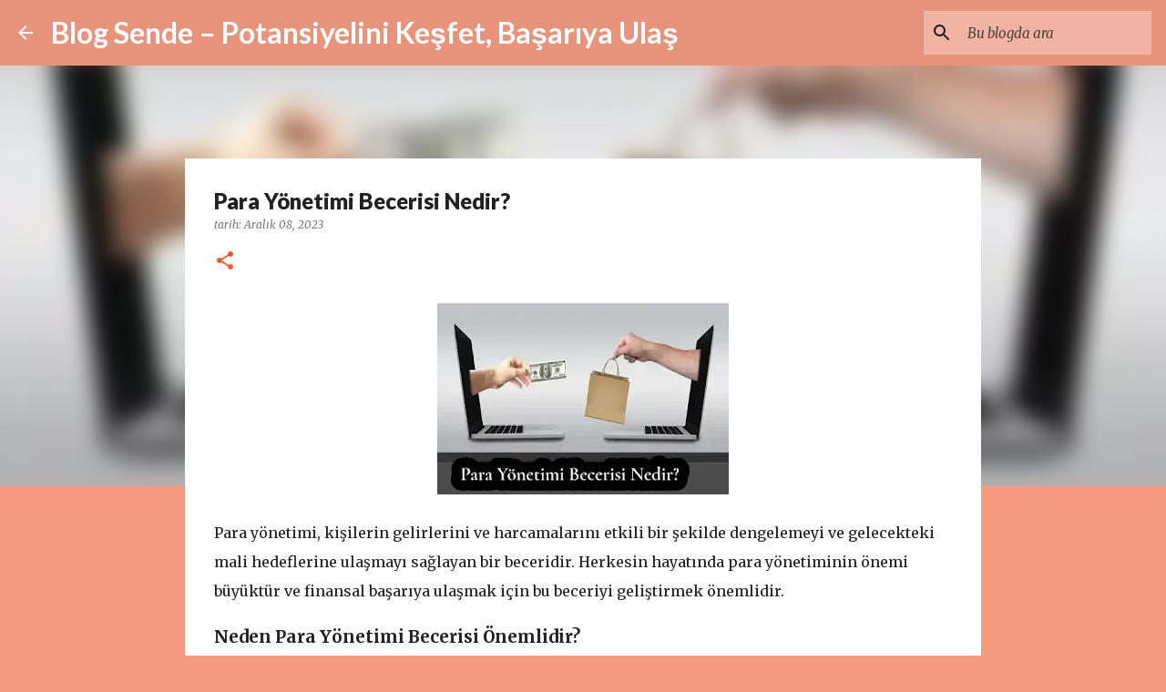

--- FILE ---
content_type: text/html; charset=UTF-8
request_url: https://www.blogsende.com/2023/12/para-yonetimi-becerisi-nedir.html
body_size: 30027
content:
<!DOCTYPE html>
<html dir='ltr' lang='tr' xmlns='http://www.w3.org/1999/xhtml' xmlns:b='http://www.google.com/2005/gml/b' xmlns:data='http://www.google.com/2005/gml/data' xmlns:expr='http://www.google.com/2005/gml/expr'>
<head>
<script async='async' crossorigin='anonymous' src='https://pagead2.googlesyndication.com/pagead/js/adsbygoogle.js?client=ca-pub-2227452352173022'></script>
<meta content='width=device-width, initial-scale=1' name='viewport'/>
<title>Para Yönetimi Becerisi Nedir?</title>
<meta content='text/html; charset=UTF-8' http-equiv='Content-Type'/>
<!-- Chrome, Firefox OS and Opera -->
<meta content='#f59b82' name='theme-color'/>
<!-- Windows Phone -->
<meta content='#f59b82' name='msapplication-navbutton-color'/>
<meta content='blogger' name='generator'/>
<link href='https://www.blogsende.com/favicon.ico' rel='icon' type='image/x-icon'/>
<link href='https://www.blogsende.com/2023/12/para-yonetimi-becerisi-nedir.html' rel='canonical'/>
<link rel="alternate" type="application/atom+xml" title="Blog Sende &#8211; Potansiyelini Keşfet, Başarıya Ulaş - Atom" href="https://www.blogsende.com/feeds/posts/default" />
<link rel="alternate" type="application/rss+xml" title="Blog Sende &#8211; Potansiyelini Keşfet, Başarıya Ulaş - RSS" href="https://www.blogsende.com/feeds/posts/default?alt=rss" />
<link rel="service.post" type="application/atom+xml" title="Blog Sende &#8211; Potansiyelini Keşfet, Başarıya Ulaş - Atom" href="https://www.blogger.com/feeds/5737346723299489243/posts/default" />

<link rel="alternate" type="application/atom+xml" title="Blog Sende &#8211; Potansiyelini Keşfet, Başarıya Ulaş - Atom" href="https://www.blogsende.com/feeds/1966468974832814251/comments/default" />
<!--Can't find substitution for tag [blog.ieCssRetrofitLinks]-->
<link href='https://blogger.googleusercontent.com/img/b/R29vZ2xl/AVvXsEj5xMN22GHxLT3A3bOWeSZ1QlD-ptM1PFlVf_3JDrimUsAXuhkXvjE5WbjfF96aVud3v5vo9syEOYSFZ9MeYQcC2tEdpp0eCc9-QlDbeinxkdIZMqgkiSVr2-Dp7wprxPNjWRjZwMSKOBlRe8yxIpfI0WNNvm3zbEF0z9HP4qkNTk_6RT6UcnJTRx27swIo/s320/ppara.webp' rel='image_src'/>
<meta content='Paranızı doğru yönetmenin önemi ve finansal becerileri öğrenmek için bu makaleye göz atın. Sorularınıza yanıt bulacaksınız.' name='description'/>
<meta content='https://www.blogsende.com/2023/12/para-yonetimi-becerisi-nedir.html' property='og:url'/>
<meta content='Para Yönetimi Becerisi Nedir?' property='og:title'/>
<meta content='Paranızı doğru yönetmenin önemi ve finansal becerileri öğrenmek için bu makaleye göz atın. Sorularınıza yanıt bulacaksınız.' property='og:description'/>
<meta content='https://blogger.googleusercontent.com/img/b/R29vZ2xl/AVvXsEj5xMN22GHxLT3A3bOWeSZ1QlD-ptM1PFlVf_3JDrimUsAXuhkXvjE5WbjfF96aVud3v5vo9syEOYSFZ9MeYQcC2tEdpp0eCc9-QlDbeinxkdIZMqgkiSVr2-Dp7wprxPNjWRjZwMSKOBlRe8yxIpfI0WNNvm3zbEF0z9HP4qkNTk_6RT6UcnJTRx27swIo/w1200-h630-p-k-no-nu/ppara.webp' property='og:image'/>
<style type='text/css'>@font-face{font-family:'Lato';font-style:normal;font-weight:400;font-display:swap;src:url(//fonts.gstatic.com/s/lato/v25/S6uyw4BMUTPHjxAwXiWtFCfQ7A.woff2)format('woff2');unicode-range:U+0100-02BA,U+02BD-02C5,U+02C7-02CC,U+02CE-02D7,U+02DD-02FF,U+0304,U+0308,U+0329,U+1D00-1DBF,U+1E00-1E9F,U+1EF2-1EFF,U+2020,U+20A0-20AB,U+20AD-20C0,U+2113,U+2C60-2C7F,U+A720-A7FF;}@font-face{font-family:'Lato';font-style:normal;font-weight:400;font-display:swap;src:url(//fonts.gstatic.com/s/lato/v25/S6uyw4BMUTPHjx4wXiWtFCc.woff2)format('woff2');unicode-range:U+0000-00FF,U+0131,U+0152-0153,U+02BB-02BC,U+02C6,U+02DA,U+02DC,U+0304,U+0308,U+0329,U+2000-206F,U+20AC,U+2122,U+2191,U+2193,U+2212,U+2215,U+FEFF,U+FFFD;}@font-face{font-family:'Lato';font-style:normal;font-weight:700;font-display:swap;src:url(//fonts.gstatic.com/s/lato/v25/S6u9w4BMUTPHh6UVSwaPGQ3q5d0N7w.woff2)format('woff2');unicode-range:U+0100-02BA,U+02BD-02C5,U+02C7-02CC,U+02CE-02D7,U+02DD-02FF,U+0304,U+0308,U+0329,U+1D00-1DBF,U+1E00-1E9F,U+1EF2-1EFF,U+2020,U+20A0-20AB,U+20AD-20C0,U+2113,U+2C60-2C7F,U+A720-A7FF;}@font-face{font-family:'Lato';font-style:normal;font-weight:700;font-display:swap;src:url(//fonts.gstatic.com/s/lato/v25/S6u9w4BMUTPHh6UVSwiPGQ3q5d0.woff2)format('woff2');unicode-range:U+0000-00FF,U+0131,U+0152-0153,U+02BB-02BC,U+02C6,U+02DA,U+02DC,U+0304,U+0308,U+0329,U+2000-206F,U+20AC,U+2122,U+2191,U+2193,U+2212,U+2215,U+FEFF,U+FFFD;}@font-face{font-family:'Lato';font-style:normal;font-weight:900;font-display:swap;src:url(//fonts.gstatic.com/s/lato/v25/S6u9w4BMUTPHh50XSwaPGQ3q5d0N7w.woff2)format('woff2');unicode-range:U+0100-02BA,U+02BD-02C5,U+02C7-02CC,U+02CE-02D7,U+02DD-02FF,U+0304,U+0308,U+0329,U+1D00-1DBF,U+1E00-1E9F,U+1EF2-1EFF,U+2020,U+20A0-20AB,U+20AD-20C0,U+2113,U+2C60-2C7F,U+A720-A7FF;}@font-face{font-family:'Lato';font-style:normal;font-weight:900;font-display:swap;src:url(//fonts.gstatic.com/s/lato/v25/S6u9w4BMUTPHh50XSwiPGQ3q5d0.woff2)format('woff2');unicode-range:U+0000-00FF,U+0131,U+0152-0153,U+02BB-02BC,U+02C6,U+02DA,U+02DC,U+0304,U+0308,U+0329,U+2000-206F,U+20AC,U+2122,U+2191,U+2193,U+2212,U+2215,U+FEFF,U+FFFD;}@font-face{font-family:'Merriweather';font-style:italic;font-weight:300;font-stretch:100%;font-display:swap;src:url(//fonts.gstatic.com/s/merriweather/v33/u-4c0qyriQwlOrhSvowK_l5-eTxCVx0ZbwLvKH2Gk9hLmp0v5yA-xXPqCzLvF-adrHOg7iDTFw.woff2)format('woff2');unicode-range:U+0460-052F,U+1C80-1C8A,U+20B4,U+2DE0-2DFF,U+A640-A69F,U+FE2E-FE2F;}@font-face{font-family:'Merriweather';font-style:italic;font-weight:300;font-stretch:100%;font-display:swap;src:url(//fonts.gstatic.com/s/merriweather/v33/u-4c0qyriQwlOrhSvowK_l5-eTxCVx0ZbwLvKH2Gk9hLmp0v5yA-xXPqCzLvF--drHOg7iDTFw.woff2)format('woff2');unicode-range:U+0301,U+0400-045F,U+0490-0491,U+04B0-04B1,U+2116;}@font-face{font-family:'Merriweather';font-style:italic;font-weight:300;font-stretch:100%;font-display:swap;src:url(//fonts.gstatic.com/s/merriweather/v33/u-4c0qyriQwlOrhSvowK_l5-eTxCVx0ZbwLvKH2Gk9hLmp0v5yA-xXPqCzLvF-SdrHOg7iDTFw.woff2)format('woff2');unicode-range:U+0102-0103,U+0110-0111,U+0128-0129,U+0168-0169,U+01A0-01A1,U+01AF-01B0,U+0300-0301,U+0303-0304,U+0308-0309,U+0323,U+0329,U+1EA0-1EF9,U+20AB;}@font-face{font-family:'Merriweather';font-style:italic;font-weight:300;font-stretch:100%;font-display:swap;src:url(//fonts.gstatic.com/s/merriweather/v33/u-4c0qyriQwlOrhSvowK_l5-eTxCVx0ZbwLvKH2Gk9hLmp0v5yA-xXPqCzLvF-WdrHOg7iDTFw.woff2)format('woff2');unicode-range:U+0100-02BA,U+02BD-02C5,U+02C7-02CC,U+02CE-02D7,U+02DD-02FF,U+0304,U+0308,U+0329,U+1D00-1DBF,U+1E00-1E9F,U+1EF2-1EFF,U+2020,U+20A0-20AB,U+20AD-20C0,U+2113,U+2C60-2C7F,U+A720-A7FF;}@font-face{font-family:'Merriweather';font-style:italic;font-weight:300;font-stretch:100%;font-display:swap;src:url(//fonts.gstatic.com/s/merriweather/v33/u-4c0qyriQwlOrhSvowK_l5-eTxCVx0ZbwLvKH2Gk9hLmp0v5yA-xXPqCzLvF-udrHOg7iA.woff2)format('woff2');unicode-range:U+0000-00FF,U+0131,U+0152-0153,U+02BB-02BC,U+02C6,U+02DA,U+02DC,U+0304,U+0308,U+0329,U+2000-206F,U+20AC,U+2122,U+2191,U+2193,U+2212,U+2215,U+FEFF,U+FFFD;}@font-face{font-family:'Merriweather';font-style:italic;font-weight:400;font-stretch:100%;font-display:swap;src:url(//fonts.gstatic.com/s/merriweather/v33/u-4c0qyriQwlOrhSvowK_l5-eTxCVx0ZbwLvKH2Gk9hLmp0v5yA-xXPqCzLvF-adrHOg7iDTFw.woff2)format('woff2');unicode-range:U+0460-052F,U+1C80-1C8A,U+20B4,U+2DE0-2DFF,U+A640-A69F,U+FE2E-FE2F;}@font-face{font-family:'Merriweather';font-style:italic;font-weight:400;font-stretch:100%;font-display:swap;src:url(//fonts.gstatic.com/s/merriweather/v33/u-4c0qyriQwlOrhSvowK_l5-eTxCVx0ZbwLvKH2Gk9hLmp0v5yA-xXPqCzLvF--drHOg7iDTFw.woff2)format('woff2');unicode-range:U+0301,U+0400-045F,U+0490-0491,U+04B0-04B1,U+2116;}@font-face{font-family:'Merriweather';font-style:italic;font-weight:400;font-stretch:100%;font-display:swap;src:url(//fonts.gstatic.com/s/merriweather/v33/u-4c0qyriQwlOrhSvowK_l5-eTxCVx0ZbwLvKH2Gk9hLmp0v5yA-xXPqCzLvF-SdrHOg7iDTFw.woff2)format('woff2');unicode-range:U+0102-0103,U+0110-0111,U+0128-0129,U+0168-0169,U+01A0-01A1,U+01AF-01B0,U+0300-0301,U+0303-0304,U+0308-0309,U+0323,U+0329,U+1EA0-1EF9,U+20AB;}@font-face{font-family:'Merriweather';font-style:italic;font-weight:400;font-stretch:100%;font-display:swap;src:url(//fonts.gstatic.com/s/merriweather/v33/u-4c0qyriQwlOrhSvowK_l5-eTxCVx0ZbwLvKH2Gk9hLmp0v5yA-xXPqCzLvF-WdrHOg7iDTFw.woff2)format('woff2');unicode-range:U+0100-02BA,U+02BD-02C5,U+02C7-02CC,U+02CE-02D7,U+02DD-02FF,U+0304,U+0308,U+0329,U+1D00-1DBF,U+1E00-1E9F,U+1EF2-1EFF,U+2020,U+20A0-20AB,U+20AD-20C0,U+2113,U+2C60-2C7F,U+A720-A7FF;}@font-face{font-family:'Merriweather';font-style:italic;font-weight:400;font-stretch:100%;font-display:swap;src:url(//fonts.gstatic.com/s/merriweather/v33/u-4c0qyriQwlOrhSvowK_l5-eTxCVx0ZbwLvKH2Gk9hLmp0v5yA-xXPqCzLvF-udrHOg7iA.woff2)format('woff2');unicode-range:U+0000-00FF,U+0131,U+0152-0153,U+02BB-02BC,U+02C6,U+02DA,U+02DC,U+0304,U+0308,U+0329,U+2000-206F,U+20AC,U+2122,U+2191,U+2193,U+2212,U+2215,U+FEFF,U+FFFD;}@font-face{font-family:'Merriweather';font-style:normal;font-weight:400;font-stretch:100%;font-display:swap;src:url(//fonts.gstatic.com/s/merriweather/v33/u-4e0qyriQwlOrhSvowK_l5UcA6zuSYEqOzpPe3HOZJ5eX1WtLaQwmYiSeqnJ-mXq1Gi3iE.woff2)format('woff2');unicode-range:U+0460-052F,U+1C80-1C8A,U+20B4,U+2DE0-2DFF,U+A640-A69F,U+FE2E-FE2F;}@font-face{font-family:'Merriweather';font-style:normal;font-weight:400;font-stretch:100%;font-display:swap;src:url(//fonts.gstatic.com/s/merriweather/v33/u-4e0qyriQwlOrhSvowK_l5UcA6zuSYEqOzpPe3HOZJ5eX1WtLaQwmYiSequJ-mXq1Gi3iE.woff2)format('woff2');unicode-range:U+0301,U+0400-045F,U+0490-0491,U+04B0-04B1,U+2116;}@font-face{font-family:'Merriweather';font-style:normal;font-weight:400;font-stretch:100%;font-display:swap;src:url(//fonts.gstatic.com/s/merriweather/v33/u-4e0qyriQwlOrhSvowK_l5UcA6zuSYEqOzpPe3HOZJ5eX1WtLaQwmYiSeqlJ-mXq1Gi3iE.woff2)format('woff2');unicode-range:U+0102-0103,U+0110-0111,U+0128-0129,U+0168-0169,U+01A0-01A1,U+01AF-01B0,U+0300-0301,U+0303-0304,U+0308-0309,U+0323,U+0329,U+1EA0-1EF9,U+20AB;}@font-face{font-family:'Merriweather';font-style:normal;font-weight:400;font-stretch:100%;font-display:swap;src:url(//fonts.gstatic.com/s/merriweather/v33/u-4e0qyriQwlOrhSvowK_l5UcA6zuSYEqOzpPe3HOZJ5eX1WtLaQwmYiSeqkJ-mXq1Gi3iE.woff2)format('woff2');unicode-range:U+0100-02BA,U+02BD-02C5,U+02C7-02CC,U+02CE-02D7,U+02DD-02FF,U+0304,U+0308,U+0329,U+1D00-1DBF,U+1E00-1E9F,U+1EF2-1EFF,U+2020,U+20A0-20AB,U+20AD-20C0,U+2113,U+2C60-2C7F,U+A720-A7FF;}@font-face{font-family:'Merriweather';font-style:normal;font-weight:400;font-stretch:100%;font-display:swap;src:url(//fonts.gstatic.com/s/merriweather/v33/u-4e0qyriQwlOrhSvowK_l5UcA6zuSYEqOzpPe3HOZJ5eX1WtLaQwmYiSeqqJ-mXq1Gi.woff2)format('woff2');unicode-range:U+0000-00FF,U+0131,U+0152-0153,U+02BB-02BC,U+02C6,U+02DA,U+02DC,U+0304,U+0308,U+0329,U+2000-206F,U+20AC,U+2122,U+2191,U+2193,U+2212,U+2215,U+FEFF,U+FFFD;}@font-face{font-family:'Merriweather';font-style:normal;font-weight:700;font-stretch:100%;font-display:swap;src:url(//fonts.gstatic.com/s/merriweather/v33/u-4e0qyriQwlOrhSvowK_l5UcA6zuSYEqOzpPe3HOZJ5eX1WtLaQwmYiSeqnJ-mXq1Gi3iE.woff2)format('woff2');unicode-range:U+0460-052F,U+1C80-1C8A,U+20B4,U+2DE0-2DFF,U+A640-A69F,U+FE2E-FE2F;}@font-face{font-family:'Merriweather';font-style:normal;font-weight:700;font-stretch:100%;font-display:swap;src:url(//fonts.gstatic.com/s/merriweather/v33/u-4e0qyriQwlOrhSvowK_l5UcA6zuSYEqOzpPe3HOZJ5eX1WtLaQwmYiSequJ-mXq1Gi3iE.woff2)format('woff2');unicode-range:U+0301,U+0400-045F,U+0490-0491,U+04B0-04B1,U+2116;}@font-face{font-family:'Merriweather';font-style:normal;font-weight:700;font-stretch:100%;font-display:swap;src:url(//fonts.gstatic.com/s/merriweather/v33/u-4e0qyriQwlOrhSvowK_l5UcA6zuSYEqOzpPe3HOZJ5eX1WtLaQwmYiSeqlJ-mXq1Gi3iE.woff2)format('woff2');unicode-range:U+0102-0103,U+0110-0111,U+0128-0129,U+0168-0169,U+01A0-01A1,U+01AF-01B0,U+0300-0301,U+0303-0304,U+0308-0309,U+0323,U+0329,U+1EA0-1EF9,U+20AB;}@font-face{font-family:'Merriweather';font-style:normal;font-weight:700;font-stretch:100%;font-display:swap;src:url(//fonts.gstatic.com/s/merriweather/v33/u-4e0qyriQwlOrhSvowK_l5UcA6zuSYEqOzpPe3HOZJ5eX1WtLaQwmYiSeqkJ-mXq1Gi3iE.woff2)format('woff2');unicode-range:U+0100-02BA,U+02BD-02C5,U+02C7-02CC,U+02CE-02D7,U+02DD-02FF,U+0304,U+0308,U+0329,U+1D00-1DBF,U+1E00-1E9F,U+1EF2-1EFF,U+2020,U+20A0-20AB,U+20AD-20C0,U+2113,U+2C60-2C7F,U+A720-A7FF;}@font-face{font-family:'Merriweather';font-style:normal;font-weight:700;font-stretch:100%;font-display:swap;src:url(//fonts.gstatic.com/s/merriweather/v33/u-4e0qyriQwlOrhSvowK_l5UcA6zuSYEqOzpPe3HOZJ5eX1WtLaQwmYiSeqqJ-mXq1Gi.woff2)format('woff2');unicode-range:U+0000-00FF,U+0131,U+0152-0153,U+02BB-02BC,U+02C6,U+02DA,U+02DC,U+0304,U+0308,U+0329,U+2000-206F,U+20AC,U+2122,U+2191,U+2193,U+2212,U+2215,U+FEFF,U+FFFD;}@font-face{font-family:'Merriweather';font-style:normal;font-weight:900;font-stretch:100%;font-display:swap;src:url(//fonts.gstatic.com/s/merriweather/v33/u-4e0qyriQwlOrhSvowK_l5UcA6zuSYEqOzpPe3HOZJ5eX1WtLaQwmYiSeqnJ-mXq1Gi3iE.woff2)format('woff2');unicode-range:U+0460-052F,U+1C80-1C8A,U+20B4,U+2DE0-2DFF,U+A640-A69F,U+FE2E-FE2F;}@font-face{font-family:'Merriweather';font-style:normal;font-weight:900;font-stretch:100%;font-display:swap;src:url(//fonts.gstatic.com/s/merriweather/v33/u-4e0qyriQwlOrhSvowK_l5UcA6zuSYEqOzpPe3HOZJ5eX1WtLaQwmYiSequJ-mXq1Gi3iE.woff2)format('woff2');unicode-range:U+0301,U+0400-045F,U+0490-0491,U+04B0-04B1,U+2116;}@font-face{font-family:'Merriweather';font-style:normal;font-weight:900;font-stretch:100%;font-display:swap;src:url(//fonts.gstatic.com/s/merriweather/v33/u-4e0qyriQwlOrhSvowK_l5UcA6zuSYEqOzpPe3HOZJ5eX1WtLaQwmYiSeqlJ-mXq1Gi3iE.woff2)format('woff2');unicode-range:U+0102-0103,U+0110-0111,U+0128-0129,U+0168-0169,U+01A0-01A1,U+01AF-01B0,U+0300-0301,U+0303-0304,U+0308-0309,U+0323,U+0329,U+1EA0-1EF9,U+20AB;}@font-face{font-family:'Merriweather';font-style:normal;font-weight:900;font-stretch:100%;font-display:swap;src:url(//fonts.gstatic.com/s/merriweather/v33/u-4e0qyriQwlOrhSvowK_l5UcA6zuSYEqOzpPe3HOZJ5eX1WtLaQwmYiSeqkJ-mXq1Gi3iE.woff2)format('woff2');unicode-range:U+0100-02BA,U+02BD-02C5,U+02C7-02CC,U+02CE-02D7,U+02DD-02FF,U+0304,U+0308,U+0329,U+1D00-1DBF,U+1E00-1E9F,U+1EF2-1EFF,U+2020,U+20A0-20AB,U+20AD-20C0,U+2113,U+2C60-2C7F,U+A720-A7FF;}@font-face{font-family:'Merriweather';font-style:normal;font-weight:900;font-stretch:100%;font-display:swap;src:url(//fonts.gstatic.com/s/merriweather/v33/u-4e0qyriQwlOrhSvowK_l5UcA6zuSYEqOzpPe3HOZJ5eX1WtLaQwmYiSeqqJ-mXq1Gi.woff2)format('woff2');unicode-range:U+0000-00FF,U+0131,U+0152-0153,U+02BB-02BC,U+02C6,U+02DA,U+02DC,U+0304,U+0308,U+0329,U+2000-206F,U+20AC,U+2122,U+2191,U+2193,U+2212,U+2215,U+FEFF,U+FFFD;}@font-face{font-family:'Ubuntu';font-style:normal;font-weight:400;font-display:swap;src:url(//fonts.gstatic.com/s/ubuntu/v21/4iCs6KVjbNBYlgoKcg72nU6AF7xm.woff2)format('woff2');unicode-range:U+0460-052F,U+1C80-1C8A,U+20B4,U+2DE0-2DFF,U+A640-A69F,U+FE2E-FE2F;}@font-face{font-family:'Ubuntu';font-style:normal;font-weight:400;font-display:swap;src:url(//fonts.gstatic.com/s/ubuntu/v21/4iCs6KVjbNBYlgoKew72nU6AF7xm.woff2)format('woff2');unicode-range:U+0301,U+0400-045F,U+0490-0491,U+04B0-04B1,U+2116;}@font-face{font-family:'Ubuntu';font-style:normal;font-weight:400;font-display:swap;src:url(//fonts.gstatic.com/s/ubuntu/v21/4iCs6KVjbNBYlgoKcw72nU6AF7xm.woff2)format('woff2');unicode-range:U+1F00-1FFF;}@font-face{font-family:'Ubuntu';font-style:normal;font-weight:400;font-display:swap;src:url(//fonts.gstatic.com/s/ubuntu/v21/4iCs6KVjbNBYlgoKfA72nU6AF7xm.woff2)format('woff2');unicode-range:U+0370-0377,U+037A-037F,U+0384-038A,U+038C,U+038E-03A1,U+03A3-03FF;}@font-face{font-family:'Ubuntu';font-style:normal;font-weight:400;font-display:swap;src:url(//fonts.gstatic.com/s/ubuntu/v21/4iCs6KVjbNBYlgoKcQ72nU6AF7xm.woff2)format('woff2');unicode-range:U+0100-02BA,U+02BD-02C5,U+02C7-02CC,U+02CE-02D7,U+02DD-02FF,U+0304,U+0308,U+0329,U+1D00-1DBF,U+1E00-1E9F,U+1EF2-1EFF,U+2020,U+20A0-20AB,U+20AD-20C0,U+2113,U+2C60-2C7F,U+A720-A7FF;}@font-face{font-family:'Ubuntu';font-style:normal;font-weight:400;font-display:swap;src:url(//fonts.gstatic.com/s/ubuntu/v21/4iCs6KVjbNBYlgoKfw72nU6AFw.woff2)format('woff2');unicode-range:U+0000-00FF,U+0131,U+0152-0153,U+02BB-02BC,U+02C6,U+02DA,U+02DC,U+0304,U+0308,U+0329,U+2000-206F,U+20AC,U+2122,U+2191,U+2193,U+2212,U+2215,U+FEFF,U+FFFD;}@font-face{font-family:'Ubuntu';font-style:normal;font-weight:500;font-display:swap;src:url(//fonts.gstatic.com/s/ubuntu/v21/4iCv6KVjbNBYlgoCjC3jvWyNPYZvg7UI.woff2)format('woff2');unicode-range:U+0460-052F,U+1C80-1C8A,U+20B4,U+2DE0-2DFF,U+A640-A69F,U+FE2E-FE2F;}@font-face{font-family:'Ubuntu';font-style:normal;font-weight:500;font-display:swap;src:url(//fonts.gstatic.com/s/ubuntu/v21/4iCv6KVjbNBYlgoCjC3jtGyNPYZvg7UI.woff2)format('woff2');unicode-range:U+0301,U+0400-045F,U+0490-0491,U+04B0-04B1,U+2116;}@font-face{font-family:'Ubuntu';font-style:normal;font-weight:500;font-display:swap;src:url(//fonts.gstatic.com/s/ubuntu/v21/4iCv6KVjbNBYlgoCjC3jvGyNPYZvg7UI.woff2)format('woff2');unicode-range:U+1F00-1FFF;}@font-face{font-family:'Ubuntu';font-style:normal;font-weight:500;font-display:swap;src:url(//fonts.gstatic.com/s/ubuntu/v21/4iCv6KVjbNBYlgoCjC3js2yNPYZvg7UI.woff2)format('woff2');unicode-range:U+0370-0377,U+037A-037F,U+0384-038A,U+038C,U+038E-03A1,U+03A3-03FF;}@font-face{font-family:'Ubuntu';font-style:normal;font-weight:500;font-display:swap;src:url(//fonts.gstatic.com/s/ubuntu/v21/4iCv6KVjbNBYlgoCjC3jvmyNPYZvg7UI.woff2)format('woff2');unicode-range:U+0100-02BA,U+02BD-02C5,U+02C7-02CC,U+02CE-02D7,U+02DD-02FF,U+0304,U+0308,U+0329,U+1D00-1DBF,U+1E00-1E9F,U+1EF2-1EFF,U+2020,U+20A0-20AB,U+20AD-20C0,U+2113,U+2C60-2C7F,U+A720-A7FF;}@font-face{font-family:'Ubuntu';font-style:normal;font-weight:500;font-display:swap;src:url(//fonts.gstatic.com/s/ubuntu/v21/4iCv6KVjbNBYlgoCjC3jsGyNPYZvgw.woff2)format('woff2');unicode-range:U+0000-00FF,U+0131,U+0152-0153,U+02BB-02BC,U+02C6,U+02DA,U+02DC,U+0304,U+0308,U+0329,U+2000-206F,U+20AC,U+2122,U+2191,U+2193,U+2212,U+2215,U+FEFF,U+FFFD;}@font-face{font-family:'Ubuntu';font-style:normal;font-weight:700;font-display:swap;src:url(//fonts.gstatic.com/s/ubuntu/v21/4iCv6KVjbNBYlgoCxCvjvWyNPYZvg7UI.woff2)format('woff2');unicode-range:U+0460-052F,U+1C80-1C8A,U+20B4,U+2DE0-2DFF,U+A640-A69F,U+FE2E-FE2F;}@font-face{font-family:'Ubuntu';font-style:normal;font-weight:700;font-display:swap;src:url(//fonts.gstatic.com/s/ubuntu/v21/4iCv6KVjbNBYlgoCxCvjtGyNPYZvg7UI.woff2)format('woff2');unicode-range:U+0301,U+0400-045F,U+0490-0491,U+04B0-04B1,U+2116;}@font-face{font-family:'Ubuntu';font-style:normal;font-weight:700;font-display:swap;src:url(//fonts.gstatic.com/s/ubuntu/v21/4iCv6KVjbNBYlgoCxCvjvGyNPYZvg7UI.woff2)format('woff2');unicode-range:U+1F00-1FFF;}@font-face{font-family:'Ubuntu';font-style:normal;font-weight:700;font-display:swap;src:url(//fonts.gstatic.com/s/ubuntu/v21/4iCv6KVjbNBYlgoCxCvjs2yNPYZvg7UI.woff2)format('woff2');unicode-range:U+0370-0377,U+037A-037F,U+0384-038A,U+038C,U+038E-03A1,U+03A3-03FF;}@font-face{font-family:'Ubuntu';font-style:normal;font-weight:700;font-display:swap;src:url(//fonts.gstatic.com/s/ubuntu/v21/4iCv6KVjbNBYlgoCxCvjvmyNPYZvg7UI.woff2)format('woff2');unicode-range:U+0100-02BA,U+02BD-02C5,U+02C7-02CC,U+02CE-02D7,U+02DD-02FF,U+0304,U+0308,U+0329,U+1D00-1DBF,U+1E00-1E9F,U+1EF2-1EFF,U+2020,U+20A0-20AB,U+20AD-20C0,U+2113,U+2C60-2C7F,U+A720-A7FF;}@font-face{font-family:'Ubuntu';font-style:normal;font-weight:700;font-display:swap;src:url(//fonts.gstatic.com/s/ubuntu/v21/4iCv6KVjbNBYlgoCxCvjsGyNPYZvgw.woff2)format('woff2');unicode-range:U+0000-00FF,U+0131,U+0152-0153,U+02BB-02BC,U+02C6,U+02DA,U+02DC,U+0304,U+0308,U+0329,U+2000-206F,U+20AC,U+2122,U+2191,U+2193,U+2212,U+2215,U+FEFF,U+FFFD;}</style>
<style id='page-skin-1' type='text/css'><!--
/*! normalize.css v8.0.0 | MIT License | github.com/necolas/normalize.css */html{line-height:1.15;-webkit-text-size-adjust:100%}body{margin:0}h1{font-size:2em;margin:.67em 0}hr{box-sizing:content-box;height:0;overflow:visible}pre{font-family:monospace,monospace;font-size:1em}a{background-color:transparent}abbr[title]{border-bottom:none;text-decoration:underline;text-decoration:underline dotted}b,strong{font-weight:bolder}code,kbd,samp{font-family:monospace,monospace;font-size:1em}small{font-size:80%}sub,sup{font-size:75%;line-height:0;position:relative;vertical-align:baseline}sub{bottom:-0.25em}sup{top:-0.5em}img{border-style:none}button,input,optgroup,select,textarea{font-family:inherit;font-size:100%;line-height:1.15;margin:0}button,input{overflow:visible}button,select{text-transform:none}button,[type="button"],[type="reset"],[type="submit"]{-webkit-appearance:button}button::-moz-focus-inner,[type="button"]::-moz-focus-inner,[type="reset"]::-moz-focus-inner,[type="submit"]::-moz-focus-inner{border-style:none;padding:0}button:-moz-focusring,[type="button"]:-moz-focusring,[type="reset"]:-moz-focusring,[type="submit"]:-moz-focusring{outline:1px dotted ButtonText}fieldset{padding:.35em .75em .625em}legend{box-sizing:border-box;color:inherit;display:table;max-width:100%;padding:0;white-space:normal}progress{vertical-align:baseline}textarea{overflow:auto}[type="checkbox"],[type="radio"]{box-sizing:border-box;padding:0}[type="number"]::-webkit-inner-spin-button,[type="number"]::-webkit-outer-spin-button{height:auto}[type="search"]{-webkit-appearance:textfield;outline-offset:-2px}[type="search"]::-webkit-search-decoration{-webkit-appearance:none}::-webkit-file-upload-button{-webkit-appearance:button;font:inherit}details{display:block}summary{display:list-item}template{display:none}[hidden]{display:none}
/*!************************************************
* Blogger Template Style
* Name: Emporio
**************************************************/
body{
word-wrap:break-word;
overflow-wrap:break-word;
word-break:break-word
}
.hidden{
display:none
}
.invisible{
visibility:hidden
}
.container:after,.float-container:after{
clear:both;
content:"";
display:table
}
.clearboth{
clear:both
}
#comments .comment .comment-actions,.subscribe-popup .FollowByEmail .follow-by-email-submit{
background:transparent;
border:0;
box-shadow:none;
color:rgba(0, 0, 0, 0.87);
cursor:pointer;
font-size:14px;
font-weight:700;
outline:none;
text-decoration:none;
text-transform:uppercase;
width:auto
}
.dim-overlay{
height:100vh;
left:0;
position:fixed;
top:0;
width:100%
}
#sharing-dim-overlay{
background-color:transparent
}
input::-ms-clear{
display:none
}
.blogger-logo,.svg-icon-24.blogger-logo{
fill:#ff9800;
opacity:1
}
.skip-navigation{
background-color:#fff;
box-sizing:border-box;
color:#000;
display:block;
height:0;
left:0;
line-height:50px;
overflow:hidden;
padding-top:0;
position:fixed;
text-align:center;
top:0;
-webkit-transition:box-shadow .3s,height .3s,padding-top .3s;
transition:box-shadow .3s,height .3s,padding-top .3s;
width:100%;
z-index:900
}
.skip-navigation:focus{
box-shadow:0 4px 5px 0 rgba(0,0,0,.14),0 1px 10px 0 rgba(0,0,0,.12),0 2px 4px -1px rgba(0,0,0,.2);
height:50px
}
#main{
outline:none
}
.main-heading{
clip:rect(1px,1px,1px,1px);
border:0;
height:1px;
overflow:hidden;
padding:0;
position:absolute;
width:1px
}
.Attribution{
margin-top:1em;
text-align:center
}
.Attribution .blogger img,.Attribution .blogger svg{
vertical-align:bottom
}
.Attribution .blogger img{
margin-right:.5em
}
.Attribution div{
line-height:24px;
margin-top:.5em
}
.Attribution .copyright,.Attribution .image-attribution{
font-size:.7em;
margin-top:1.5em
}
.bg-photo{
background-attachment:scroll!important
}
body .CSS_LIGHTBOX{
z-index:900
}
.extendable .show-less,.extendable .show-more{
border-color:rgba(0, 0, 0, 0.87);
color:rgba(0, 0, 0, 0.87);
margin-top:8px
}
.extendable .show-less.hidden,.extendable .show-more.hidden,.inline-ad{
display:none
}
.inline-ad{
max-width:100%;
overflow:hidden
}
.adsbygoogle{
display:block
}
#cookieChoiceInfo{
bottom:0;
top:auto
}
iframe.b-hbp-video{
border:0
}
.post-body iframe{
max-width:100%
}
.post-body a[imageanchor="1"]{
display:inline-block
}
.byline{
margin-right:1em
}
.byline:last-child{
margin-right:0
}
.link-copied-dialog{
max-width:520px;
outline:0
}
.link-copied-dialog .modal-dialog-buttons{
margin-top:8px
}
.link-copied-dialog .goog-buttonset-default{
background:transparent;
border:0
}
.link-copied-dialog .goog-buttonset-default:focus{
outline:0
}
.paging-control-container{
margin-bottom:16px
}
.paging-control-container .paging-control{
display:inline-block
}
.paging-control-container .comment-range-text:after,.paging-control-container .paging-control{
color:rgba(0, 0, 0, 0.87)
}
.paging-control-container .comment-range-text,.paging-control-container .paging-control{
margin-right:8px
}
.paging-control-container .comment-range-text:after,.paging-control-container .paging-control:after{
padding-left:8px;
content:"\b7";
cursor:default;
pointer-events:none
}
.paging-control-container .comment-range-text:last-child:after,.paging-control-container .paging-control:last-child:after{
content:none
}
.byline.reactions iframe{
height:20px
}
.b-notification{
background-color:#fff;
border-bottom:1px solid #000;
box-sizing:border-box;
color:#000;
padding:16px 32px;
text-align:center
}
.b-notification.visible{
-webkit-transition:margin-top .3s cubic-bezier(.4,0,.2,1);
transition:margin-top .3s cubic-bezier(.4,0,.2,1)
}
.b-notification.invisible{
position:absolute
}
.b-notification-close{
position:absolute;
right:8px;
top:8px
}
.no-posts-message{
line-height:40px;
text-align:center
}
@media screen and (max-width:745px){
body.item-view .post-body a[imageanchor="1"][style*="float: left;"],body.item-view .post-body a[imageanchor="1"][style*="float: right;"]{
clear:none!important;
float:none!important
}
body.item-view .post-body a[imageanchor="1"] img{
display:block;
height:auto;
margin:0 auto
}
body.item-view .post-body>.separator:first-child>a[imageanchor="1"]:first-child{
margin-top:20px
}
.post-body a[imageanchor]{
display:block
}
body.item-view .post-body a[imageanchor="1"]{
margin-left:0!important;
margin-right:0!important
}
body.item-view .post-body a[imageanchor="1"]+a[imageanchor="1"]{
margin-top:16px
}
}
.item-control{
display:none
}
#comments{
border-top:1px dashed rgba(0,0,0,.54);
margin-top:20px;
padding:20px
}
#comments .comment-thread ol{
padding-left:0;
margin:0;
padding-left:0
}
#comments .comment .comment-replybox-single,#comments .comment-thread .comment-replies{
margin-left:60px
}
#comments .comment-thread .thread-count{
display:none
}
#comments .comment{
list-style-type:none;
padding:0 0 30px;
position:relative
}
#comments .comment .comment{
padding-bottom:8px
}
.comment .avatar-image-container{
position:absolute
}
.comment .avatar-image-container img{
border-radius:50%
}
.avatar-image-container svg,.comment .avatar-image-container .avatar-icon{
fill:#ee582e;
border:1px solid #ee582e;
border-radius:50%;
box-sizing:border-box;
height:35px;
margin:0;
padding:7px;
width:35px
}
.comment .comment-block{
margin-left:60px;
margin-top:10px;
padding-bottom:0
}
#comments .comment-author-header-wrapper{
margin-left:40px
}
#comments .comment .thread-expanded .comment-block{
padding-bottom:20px
}
#comments .comment .comment-header .user,#comments .comment .comment-header .user a{
color:#212121;
font-style:normal;
font-weight:700
}
#comments .comment .comment-actions{
bottom:0;
margin-bottom:15px;
position:absolute
}
#comments .comment .comment-actions>*{
margin-right:8px
}
#comments .comment .comment-header .datetime{
margin-left:8px;
bottom:0;
display:inline-block;
font-size:13px;
font-style:italic
}
#comments .comment .comment-footer .comment-timestamp a,#comments .comment .comment-header .datetime,#comments .comment .comment-header .datetime a{
color:rgba(33,33,33,.54)
}
#comments .comment .comment-content,.comment .comment-body{
margin-top:12px;
word-break:break-word
}
.comment-body{
margin-bottom:12px
}
#comments.embed[data-num-comments="0"]{
border:0;
margin-top:0;
padding-top:0
}
#comment-editor-src,#comments.embed[data-num-comments="0"] #comment-post-message,#comments.embed[data-num-comments="0"] div.comment-form>p,#comments.embed[data-num-comments="0"] p.comment-footer{
display:none
}
.comments .comments-content .loadmore.loaded{
max-height:0;
opacity:0;
overflow:hidden
}
.extendable .remaining-items{
height:0;
overflow:hidden;
-webkit-transition:height .3s cubic-bezier(.4,0,.2,1);
transition:height .3s cubic-bezier(.4,0,.2,1)
}
.extendable .remaining-items.expanded{
height:auto
}
.svg-icon-24,.svg-icon-24-button{
cursor:pointer;
height:24px;
min-width:24px;
width:24px
}
.touch-icon{
margin:-12px;
padding:12px
}
.touch-icon:active,.touch-icon:focus{
background-color:hsla(0,0%,60%,.4);
border-radius:50%
}
svg:not(:root).touch-icon{
overflow:visible
}
html[dir=rtl] .rtl-reversible-icon{
-webkit-transform:scaleX(-1);
transform:scaleX(-1)
}
.svg-icon-24-button,.touch-icon-button{
background:transparent;
border:0;
margin:0;
outline:none;
padding:0
}
.touch-icon-button .touch-icon:active,.touch-icon-button .touch-icon:focus{
background-color:transparent
}
.touch-icon-button:active .touch-icon,.touch-icon-button:focus .touch-icon{
background-color:hsla(0,0%,60%,.4);
border-radius:50%
}
.Profile .default-avatar-wrapper .avatar-icon{
fill:rgba(0, 0, 0, 0.87);
border:1px solid rgba(0, 0, 0, 0.87);
border-radius:50%;
box-sizing:border-box;
margin:0
}
.Profile .individual .default-avatar-wrapper .avatar-icon{
padding:25px
}
.Profile .individual .avatar-icon,.Profile .individual .profile-img{
height:90px;
width:90px
}
.Profile .team .default-avatar-wrapper .avatar-icon{
padding:8px
}
.Profile .team .avatar-icon,.Profile .team .default-avatar-wrapper,.Profile .team .profile-img{
height:40px;
width:40px
}
.snippet-container{
margin:0;
overflow:hidden;
position:relative
}
.snippet-fade{
right:0;
bottom:0;
box-sizing:border-box;
position:absolute;
width:96px
}
.snippet-fade:after{
content:"\2026";
float:right
}
.centered-top-container.sticky{
left:0;
position:fixed;
right:0;
top:0;
-webkit-transition-duration:.2s;
transition-duration:.2s;
-webkit-transition-property:opacity,-webkit-transform;
transition-property:opacity,-webkit-transform;
transition-property:transform,opacity;
transition-property:transform,opacity,-webkit-transform;
-webkit-transition-timing-function:cubic-bezier(.4,0,.2,1);
transition-timing-function:cubic-bezier(.4,0,.2,1);
width:auto;
z-index:8
}
.centered-top-placeholder{
display:none
}
.collapsed-header .centered-top-placeholder{
display:block
}
.centered-top-container .Header .replaced h1,.centered-top-placeholder .Header .replaced h1{
display:none
}
.centered-top-container.sticky .Header .replaced h1{
display:block
}
.centered-top-container.sticky .Header .header-widget{
background:none
}
.centered-top-container.sticky .Header .header-image-wrapper{
display:none
}
.centered-top-container img,.centered-top-placeholder img{
max-width:100%
}
.collapsible{
-webkit-transition:height .3s cubic-bezier(.4,0,.2,1);
transition:height .3s cubic-bezier(.4,0,.2,1)
}
.collapsible,.collapsible>summary{
display:block;
overflow:hidden
}
.collapsible>:not(summary){
display:none
}
.collapsible[open]>:not(summary){
display:block
}
.collapsible:focus,.collapsible>summary:focus{
outline:none
}
.collapsible>summary{
cursor:pointer;
display:block;
padding:0
}
.collapsible:focus>summary,.collapsible>summary:focus{
background-color:transparent
}
.collapsible>summary::-webkit-details-marker{
display:none
}
.collapsible-title{
-webkit-box-align:center;
align-items:center;
display:-webkit-box;
display:flex
}
.collapsible-title .title{
-webkit-box-flex:1;
-webkit-box-ordinal-group:1;
flex:1 1 auto;
order:0;
overflow:hidden;
text-overflow:ellipsis;
white-space:nowrap
}
.collapsible-title .chevron-down,.collapsible[open] .collapsible-title .chevron-up{
display:block
}
.collapsible-title .chevron-up,.collapsible[open] .collapsible-title .chevron-down{
display:none
}
.flat-button{
border-radius:2px;
font-weight:700;
margin:-8px;
padding:8px;
text-transform:uppercase
}
.flat-button,.flat-icon-button{
cursor:pointer;
display:inline-block
}
.flat-icon-button{
background:transparent;
border:0;
box-sizing:content-box;
line-height:0;
margin:-12px;
outline:none;
padding:12px
}
.flat-icon-button,.flat-icon-button .splash-wrapper{
border-radius:50%
}
.flat-icon-button .splash.animate{
-webkit-animation-duration:.3s;
animation-duration:.3s
}
body#layout .bg-photo,body#layout .bg-photo-overlay{
display:none
}
body#layout .centered{
max-width:954px
}
body#layout .navigation{
display:none
}
body#layout .sidebar-container{
display:inline-block;
width:40%
}
body#layout .hamburger-menu,body#layout .search{
display:none
}
.overflowable-container{
max-height:44px;
overflow:hidden;
position:relative
}
.overflow-button{
cursor:pointer
}
#overflowable-dim-overlay{
background:transparent
}
.overflow-popup{
background-color:#ffffff;
box-shadow:0 2px 2px 0 rgba(0,0,0,.14),0 3px 1px -2px rgba(0,0,0,.2),0 1px 5px 0 rgba(0,0,0,.12);
left:0;
max-width:calc(100% - 32px);
position:absolute;
top:0;
visibility:hidden;
z-index:101
}
.overflow-popup ul{
list-style:none
}
.overflow-popup .tabs li,.overflow-popup li{
display:block;
height:auto
}
.overflow-popup .tabs li{
padding-left:0;
padding-right:0
}
.overflow-button.hidden,.overflow-popup .tabs li.hidden,.overflow-popup li.hidden,.widget.Sharing .sharing-button{
display:none
}
.widget.Sharing .sharing-buttons li{
padding:0
}
.widget.Sharing .sharing-buttons li span{
display:none
}
.post-share-buttons{
position:relative
}
.sharing-open.touch-icon-button:active .touch-icon,.sharing-open.touch-icon-button:focus .touch-icon{
background-color:transparent
}
.share-buttons{
background-color:#ffffff;
border-radius:2px;
box-shadow:0 2px 2px 0 rgba(0,0,0,.14),0 3px 1px -2px rgba(0,0,0,.2),0 1px 5px 0 rgba(0,0,0,.12);
color:#1f1f1f;
list-style:none;
margin:0;
min-width:200px;
padding:8px 0;
position:absolute;
top:-11px;
z-index:101
}
.share-buttons.hidden{
display:none
}
.sharing-button{
background:transparent;
border:0;
cursor:pointer;
margin:0;
outline:none;
padding:0
}
.share-buttons li{
height:48px;
margin:0
}
.share-buttons li:last-child{
margin-bottom:0
}
.share-buttons li .sharing-platform-button{
box-sizing:border-box;
cursor:pointer;
display:block;
height:100%;
margin-bottom:0;
padding:0 16px;
position:relative;
width:100%
}
.share-buttons li .sharing-platform-button:focus,.share-buttons li .sharing-platform-button:hover{
background-color:hsla(0,0%,50%,.1);
outline:none
}
.share-buttons li svg[class*=" sharing-"],.share-buttons li svg[class^=sharing-]{
position:absolute;
top:10px
}
.share-buttons li span.sharing-platform-button{
position:relative;
top:0
}
.share-buttons li .platform-sharing-text{
margin-left:56px;
display:block;
font-size:16px;
line-height:48px;
white-space:nowrap
}
.sidebar-container{
-webkit-overflow-scrolling:touch;
background-color:#f59b82;
max-width:280px;
overflow-y:auto;
-webkit-transition-duration:.3s;
transition-duration:.3s;
-webkit-transition-property:-webkit-transform;
transition-property:-webkit-transform;
transition-property:transform;
transition-property:transform,-webkit-transform;
-webkit-transition-timing-function:cubic-bezier(0,0,.2,1);
transition-timing-function:cubic-bezier(0,0,.2,1);
width:280px;
z-index:101
}
.sidebar-container .navigation{
line-height:0;
padding:16px
}
.sidebar-container .sidebar-back{
cursor:pointer
}
.sidebar-container .widget{
background:none;
margin:0 16px;
padding:16px 0
}
.sidebar-container .widget .title{
color:rgba(0, 0, 0, 0.87);
margin:0
}
.sidebar-container .widget ul{
list-style:none;
margin:0;
padding:0
}
.sidebar-container .widget ul ul{
margin-left:1em
}
.sidebar-container .widget li{
font-size:16px;
line-height:normal
}
.sidebar-container .widget+.widget{
border-top:1px solid rgba(0, 0, 0, 0.12)
}
.BlogArchive li{
margin:16px 0
}
.BlogArchive li:last-child{
margin-bottom:0
}
.Label li a{
display:inline-block
}
.BlogArchive .post-count,.Label .label-count{
margin-left:.25em;
float:right
}
.BlogArchive .post-count:before,.Label .label-count:before{
content:"("
}
.BlogArchive .post-count:after,.Label .label-count:after{
content:")"
}
.widget.Translate .skiptranslate>div{
display:block!important
}
.widget.Profile .profile-link{
display:-webkit-box;
display:flex
}
.widget.Profile .team-member .default-avatar-wrapper,.widget.Profile .team-member .profile-img{
-webkit-box-flex:0;
margin-right:1em;
flex:0 0 auto
}
.widget.Profile .individual .profile-link{
-webkit-box-orient:vertical;
-webkit-box-direction:normal;
flex-direction:column
}
.widget.Profile .team .profile-link .profile-name{
-webkit-box-flex:1;
align-self:center;
display:block;
flex:1 1 auto
}
.dim-overlay{
background-color:rgba(0,0,0,.54)
}
body.sidebar-visible{
overflow-y:hidden
}
@media screen and (max-width:680px){
.sidebar-container{
bottom:0;
left:auto;
position:fixed;
right:0;
top:0
}
.sidebar-container.sidebar-invisible{
-webkit-transform:translateX(100%);
transform:translateX(100%);
-webkit-transition-timing-function:cubic-bezier(.4,0,.6,1);
transition-timing-function:cubic-bezier(.4,0,.6,1)
}
}
.dialog{
background:#ffffff;
box-shadow:0 2px 2px 0 rgba(0,0,0,.14),0 3px 1px -2px rgba(0,0,0,.2),0 1px 5px 0 rgba(0,0,0,.12);
box-sizing:border-box;
color:#1f1f1f;
padding:30px;
position:fixed;
text-align:center;
width:calc(100% - 24px);
z-index:101
}
.dialog input[type=email],.dialog input[type=text]{
background-color:transparent;
border:0;
border-bottom:1px solid rgba(0,0,0,.12);
color:#1f1f1f;
display:block;
font-family:Lato, sans-serif;
font-size:16px;
line-height:24px;
margin:auto;
outline:none;
padding-bottom:7px;
text-align:center;
width:100%
}
.dialog input[type=email]::-webkit-input-placeholder,.dialog input[type=text]::-webkit-input-placeholder{
color:rgba(31,31,31,.5)
}
.dialog input[type=email]::-moz-placeholder,.dialog input[type=text]::-moz-placeholder{
color:rgba(31,31,31,.5)
}
.dialog input[type=email]:-ms-input-placeholder,.dialog input[type=text]:-ms-input-placeholder{
color:rgba(31,31,31,.5)
}
.dialog input[type=email]::-ms-input-placeholder,.dialog input[type=text]::-ms-input-placeholder{
color:rgba(31,31,31,.5)
}
.dialog input[type=email]::placeholder,.dialog input[type=text]::placeholder{
color:rgba(31,31,31,.5)
}
.dialog input[type=email]:focus,.dialog input[type=text]:focus{
border-bottom:2px solid #ee582e;
padding-bottom:6px
}
.dialog input.no-cursor{
color:transparent;
text-shadow:0 0 0 #1f1f1f
}
.dialog input.no-cursor:focus{
outline:none
}
.dialog input[type=submit]{
font-family:Lato, sans-serif
}
.dialog .goog-buttonset-default{
color:#ee582e
}
.loading-spinner-large{
-webkit-animation:mspin-rotate 1568.63ms linear infinite;
animation:mspin-rotate 1568.63ms linear infinite;
height:48px;
overflow:hidden;
position:absolute;
width:48px;
z-index:200
}
.loading-spinner-large>div{
-webkit-animation:mspin-revrot 5332ms steps(4) infinite;
animation:mspin-revrot 5332ms steps(4) infinite
}
.loading-spinner-large>div>div{
-webkit-animation:mspin-singlecolor-large-film 1333ms steps(81) infinite;
animation:mspin-singlecolor-large-film 1333ms steps(81) infinite;
background-size:100%;
height:48px;
width:3888px
}
.mspin-black-large>div>div,.mspin-grey_54-large>div>div{
background-image:url(https://www.blogblog.com/indie/mspin_black_large.svg)
}
.mspin-white-large>div>div{
background-image:url(https://www.blogblog.com/indie/mspin_white_large.svg)
}
.mspin-grey_54-large{
opacity:.54
}
@-webkit-keyframes mspin-singlecolor-large-film{
0%{
-webkit-transform:translateX(0);
transform:translateX(0)
}
to{
-webkit-transform:translateX(-3888px);
transform:translateX(-3888px)
}
}
@keyframes mspin-singlecolor-large-film{
0%{
-webkit-transform:translateX(0);
transform:translateX(0)
}
to{
-webkit-transform:translateX(-3888px);
transform:translateX(-3888px)
}
}
@-webkit-keyframes mspin-rotate{
0%{
-webkit-transform:rotate(0deg);
transform:rotate(0deg)
}
to{
-webkit-transform:rotate(1turn);
transform:rotate(1turn)
}
}
@keyframes mspin-rotate{
0%{
-webkit-transform:rotate(0deg);
transform:rotate(0deg)
}
to{
-webkit-transform:rotate(1turn);
transform:rotate(1turn)
}
}
@-webkit-keyframes mspin-revrot{
0%{
-webkit-transform:rotate(0deg);
transform:rotate(0deg)
}
to{
-webkit-transform:rotate(-1turn);
transform:rotate(-1turn)
}
}
@keyframes mspin-revrot{
0%{
-webkit-transform:rotate(0deg);
transform:rotate(0deg)
}
to{
-webkit-transform:rotate(-1turn);
transform:rotate(-1turn)
}
}
.subscribe-popup{
max-width:364px
}
.subscribe-popup h3{
color:#212121;
font-size:1.8em;
margin-top:0
}
.subscribe-popup .FollowByEmail h3{
display:none
}
.subscribe-popup .FollowByEmail .follow-by-email-submit{
color:#ee582e;
display:inline-block;
margin:24px auto 0;
white-space:normal;
width:auto
}
.subscribe-popup .FollowByEmail .follow-by-email-submit:disabled{
cursor:default;
opacity:.3
}
@media (max-width:800px){
.blog-name div.widget.Subscribe{
margin-bottom:16px
}
body.item-view .blog-name div.widget.Subscribe{
margin:8px auto 16px;
width:100%
}
}
.sidebar-container .svg-icon-24{
fill:rgba(0, 0, 0, 0.87)
}
.centered-top .svg-icon-24{
fill:#ffffff
}
.centered-bottom .svg-icon-24.touch-icon,.centered-bottom a .svg-icon-24,.centered-bottom button .svg-icon-24{
fill:rgba(0, 0, 0, 0.87)
}
.post-wrapper .svg-icon-24.touch-icon,.post-wrapper a .svg-icon-24,.post-wrapper button .svg-icon-24{
fill:#ee582e
}
.centered-bottom .share-buttons .svg-icon-24,.share-buttons .svg-icon-24{
fill:#ee582e
}
.svg-icon-24.hamburger-menu{
fill:rgba(0, 0, 0, 0.87)
}
body#layout .page_body{
padding:0;
position:relative;
top:0
}
body#layout .page{
display:inline-block;
left:inherit;
position:relative;
vertical-align:top;
width:540px
}
body{
background:#f7f7f7 none repeat scroll top left;
background-color:#f59b82;
background-size:cover;
font:400 16px Lato, sans-serif;
margin:0;
min-height:100vh
}
body,h3,h3.title{
color:rgba(0, 0, 0, 0.87)
}
.post-wrapper .post-title,.post-wrapper .post-title a,.post-wrapper .post-title a:hover,.post-wrapper .post-title a:visited{
color:#212121
}
a{
color:rgba(0, 0, 0, 0.87);
text-decoration:none
}
a:visited{
color:rgba(0, 0, 0, 0.87)
}
a:hover{
color:rgba(0, 0, 0, 0.87)
}
blockquote{
color:#424242;
font:400 16px Lato, sans-serif;
font-size:x-large;
font-style:italic;
font-weight:300;
text-align:center
}
.dim-overlay{
z-index:100
}
.page{
-webkit-box-orient:vertical;
-webkit-box-direction:normal;
box-sizing:border-box;
display:-webkit-box;
display:flex;
flex-direction:column;
min-height:100vh;
padding-bottom:1em
}
.page>*{
-webkit-box-flex:0;
flex:0 0 auto
}
.page>#footer{
margin-top:auto
}
.bg-photo-container{
overflow:hidden
}
.bg-photo-container,.bg-photo-container .bg-photo{
height:464px;
width:100%
}
.bg-photo-container .bg-photo{
background-position:50%;
background-size:cover;
z-index:-1
}
.centered{
margin:0 auto;
position:relative;
width:1482px
}
.centered .main,.centered .main-container{
float:left
}
.centered .main{
padding-bottom:1em
}
.centered .centered-bottom:after{
clear:both;
content:"";
display:table
}
@media (min-width:1626px){
.page_body.has-vertical-ads .centered{
width:1625px
}
}
@media (min-width:1225px) and (max-width:1482px){
.centered{
width:1081px
}
}
@media (min-width:1225px) and (max-width:1625px){
.page_body.has-vertical-ads .centered{
width:1224px
}
}
@media (max-width:1224px){
.centered{
width:680px
}
}
@media (max-width:680px){
.centered{
max-width:600px;
width:100%
}
}
.feed-view .post-wrapper.hero,.main,.main-container,.post-filter-message,.top-nav .section{
width:1187px
}
@media (min-width:1225px) and (max-width:1482px){
.feed-view .post-wrapper.hero,.main,.main-container,.post-filter-message,.top-nav .section{
width:786px
}
}
@media (min-width:1225px) and (max-width:1625px){
.feed-view .page_body.has-vertical-ads .post-wrapper.hero,.page_body.has-vertical-ads .feed-view .post-wrapper.hero,.page_body.has-vertical-ads .main,.page_body.has-vertical-ads .main-container,.page_body.has-vertical-ads .post-filter-message,.page_body.has-vertical-ads .top-nav .section{
width:786px
}
}
@media (max-width:1224px){
.feed-view .post-wrapper.hero,.main,.main-container,.post-filter-message,.top-nav .section{
width:auto
}
}
.widget .title{
font-size:18px;
line-height:28px;
margin:18px 0
}
.extendable .show-less,.extendable .show-more{
color:rgba(0, 0, 0, 0.87);
cursor:pointer;
font:500 12px Lato, sans-serif;
margin:0 -16px;
padding:16px;
text-transform:uppercase
}
.widget.Profile{
font:400 16px Lato, sans-serif
}
.sidebar-container .widget.Profile{
padding:16px
}
.widget.Profile h2{
display:none
}
.widget.Profile .title{
margin:16px 32px
}
.widget.Profile .profile-img{
border-radius:50%
}
.widget.Profile .individual{
display:-webkit-box;
display:flex
}
.widget.Profile .individual .profile-info{
margin-left:16px;
align-self:center
}
.widget.Profile .profile-datablock{
margin-bottom:.75em;
margin-top:0
}
.widget.Profile .profile-link{
background-image:none!important;
font-family:inherit;
max-width:100%;
overflow:hidden
}
.widget.Profile .individual .profile-link{
display:block;
margin:0 -10px;
padding:0 10px
}
.widget.Profile .individual .profile-data a.profile-link.g-profile,.widget.Profile .team a.profile-link.g-profile .profile-name{
color:rgba(0, 0, 0, 0.87);
font:700 16px Merriweather, Georgia, sans-serif;
margin-bottom:.75em
}
.widget.Profile .individual .profile-data a.profile-link.g-profile{
line-height:1.25
}
.widget.Profile .individual>a:first-child{
flex-shrink:0
}
.widget.Profile dd{
margin:0
}
.widget.Profile ul{
list-style:none;
padding:0
}
.widget.Profile ul li{
margin:10px 0 30px
}
.widget.Profile .team .extendable,.widget.Profile .team .extendable .first-items,.widget.Profile .team .extendable .remaining-items{
margin:0;
max-width:100%;
padding:0
}
.widget.Profile .team-member .profile-name-container{
-webkit-box-flex:0;
flex:0 1 auto
}
.widget.Profile .team .extendable .show-less,.widget.Profile .team .extendable .show-more{
left:56px;
position:relative
}
#comments a,.post-wrapper a{
color:#ee582e
}
div.widget.Blog .blog-posts .post-outer{
border:0
}
div.widget.Blog .post-outer{
padding-bottom:0
}
.post .thumb{
float:left;
height:20%;
width:20%
}
.no-posts-message,.status-msg-body{
margin:10px 0
}
.blog-pager{
text-align:center
}
.post-title{
margin:0
}
.post-title,.post-title a{
font:900 24px Lato, sans-serif
}
.post-body{
display:block;
font:400 16px Merriweather, Georgia, serif;
line-height:32px;
margin:0
}
.post-body,.post-snippet{
color:#1f1f1f
}
.post-snippet{
font:400 14px Merriweather, Georgia, serif;
line-height:24px;
margin:8px 0;
max-height:72px
}
.post-snippet .snippet-fade{
background:-webkit-linear-gradient(left,#ffffff 0,#ffffff 20%,rgba(255, 255, 255, 0) 100%);
background:linear-gradient(to left,#ffffff 0,#ffffff 20%,rgba(255, 255, 255, 0) 100%);
bottom:0;
color:#1f1f1f;
position:absolute
}
.post-body img{
height:inherit;
max-width:100%
}
.byline,.byline.post-author a,.byline.post-timestamp a{
color:#757575;
font:italic 400 12px Merriweather, Georgia, serif
}
.byline.post-author{
text-transform:lowercase
}
.byline.post-author a{
text-transform:none
}
.item-byline .byline,.post-header .byline{
margin-right:0
}
.post-share-buttons .share-buttons{
background:#ffffff;
color:#1f1f1f;
font:400 14px Ubuntu, sans-serif
}
.tr-caption{
color:#424242;
font:400 16px Lato, sans-serif;
font-size:1.1em;
font-style:italic
}
.post-filter-message{
background-color:#ee582e;
box-sizing:border-box;
color:#ffffff;
display:-webkit-box;
display:flex;
font:italic 400 18px Merriweather, Georgia, serif;
margin-bottom:16px;
margin-top:32px;
padding:12px 16px
}
.post-filter-message>div:first-child{
-webkit-box-flex:1;
flex:1 0 auto
}
.post-filter-message a{
padding-left:30px;
color:rgba(0, 0, 0, 0.87);
color:#ffffff;
cursor:pointer;
font:500 12px Lato, sans-serif;
text-transform:uppercase;
white-space:nowrap
}
.post-filter-message .search-label,.post-filter-message .search-query{
font-style:italic;
quotes:"\201c" "\201d" "\2018" "\2019"
}
.post-filter-message .search-label:before,.post-filter-message .search-query:before{
content:open-quote
}
.post-filter-message .search-label:after,.post-filter-message .search-query:after{
content:close-quote
}
#blog-pager{
margin-bottom:1em;
margin-top:2em
}
#blog-pager a{
color:rgba(0, 0, 0, 0.87);
cursor:pointer;
font:500 12px Lato, sans-serif;
text-transform:uppercase
}
.Label{
overflow-x:hidden
}
.Label ul{
list-style:none;
padding:0
}
.Label li{
display:inline-block;
max-width:100%;
overflow:hidden;
text-overflow:ellipsis;
white-space:nowrap
}
.Label .first-ten{
margin-top:16px
}
.Label .show-all{
border-color:rgba(0, 0, 0, 0.87);
color:rgba(0, 0, 0, 0.87);
cursor:pointer;
font-style:normal;
margin-top:8px;
text-transform:uppercase
}
.Label .show-all,.Label .show-all.hidden{
display:inline-block
}
.Label li a,.Label span.label-size,.byline.post-labels a{
background-color:rgba(0,0,0,.1);
border-radius:2px;
color:rgba(0, 0, 0, 0.87);
cursor:pointer;
display:inline-block;
font:500 10px Lato, sans-serif;
line-height:1.5;
margin:4px 4px 4px 0;
padding:4px 8px;
text-transform:uppercase;
vertical-align:middle
}
body.item-view .byline.post-labels a{
background-color:rgba(238,88,46,.1);
color:#ee582e
}
.FeaturedPost .item-thumbnail img{
max-width:100%
}
.sidebar-container .FeaturedPost .post-title a{
color:rgba(0, 0, 0, 0.87);
font:500 14px Ubuntu, sans-serif
}
body.item-view .PopularPosts{
display:inline-block;
overflow-y:auto;
vertical-align:top;
width:280px
}
.PopularPosts h3.title{
font:700 16px Merriweather, Georgia, sans-serif
}
.PopularPosts .post-title{
margin:0 0 16px
}
.PopularPosts .post-title a{
color:rgba(0, 0, 0, 0.87);
font:500 14px Ubuntu, sans-serif;
line-height:24px
}
.PopularPosts .item-thumbnail{
clear:both;
height:152px;
overflow-y:hidden;
width:100%
}
.PopularPosts .item-thumbnail img{
padding:0;
width:100%
}
.PopularPosts .popular-posts-snippet{
color:#535353;
font:italic 400 14px Merriweather, Georgia, serif;
line-height:24px;
max-height:calc(24px * 4);
overflow:hidden
}
.PopularPosts .popular-posts-snippet .snippet-fade{
color:#535353
}
.PopularPosts .post{
margin:30px 0;
position:relative
}
.PopularPosts .post+.post{
padding-top:1em
}
.popular-posts-snippet .snippet-fade{
right:0;
background:-webkit-linear-gradient(left,#f59b82 0,#f59b82 20%,rgba(245, 155, 130, 0) 100%);
background:linear-gradient(to left,#f59b82 0,#f59b82 20%,rgba(245, 155, 130, 0) 100%);
height:24px;
line-height:24px;
position:absolute;
top:calc(24px * 3);
width:96px
}
.Attribution{
color:rgba(0, 0, 0, 0.87)
}
.Attribution a,.Attribution a:hover,.Attribution a:visited{
color:rgba(0, 0, 0, 0.87)
}
.Attribution svg{
fill:rgba(0, 0, 0, 0.87)
}
.inline-ad{
margin-bottom:16px
}
.item-view .inline-ad{
display:block
}
.vertical-ad-container{
margin-left:15px;
float:left;
min-height:1px;
width:128px
}
.item-view .vertical-ad-container{
margin-top:30px
}
.inline-ad-placeholder,.vertical-ad-placeholder{
background:#ffffff;
border:1px solid #000;
opacity:.9;
text-align:center;
vertical-align:middle
}
.inline-ad-placeholder span,.vertical-ad-placeholder span{
color:#212121;
display:block;
font-weight:700;
margin-top:290px;
text-transform:uppercase
}
.vertical-ad-placeholder{
height:600px
}
.vertical-ad-placeholder span{
margin-top:290px;
padding:0 40px
}
.inline-ad-placeholder{
height:90px
}
.inline-ad-placeholder span{
margin-top:35px
}
.centered-top-container.sticky,.sticky .centered-top{
background-color:#e8937b
}
.centered-top{
-webkit-box-align:start;
align-items:flex-start;
display:-webkit-box;
display:flex;
flex-wrap:wrap;
margin:0 auto;
max-width:1482px;
padding-top:40px
}
.page_body.has-vertical-ads .centered-top{
max-width:1625px
}
.centered-top .blog-name,.centered-top .hamburger-section,.centered-top .search{
margin-left:16px
}
.centered-top .return_link{
-webkit-box-flex:0;
-webkit-box-ordinal-group:1;
flex:0 0 auto;
height:24px;
order:0;
width:24px
}
.centered-top .blog-name{
-webkit-box-flex:1;
-webkit-box-ordinal-group:2;
flex:1 1 0;
order:1
}
.centered-top .search{
-webkit-box-flex:0;
-webkit-box-ordinal-group:3;
flex:0 0 auto;
order:2
}
.centered-top .hamburger-section{
-webkit-box-flex:0;
-webkit-box-ordinal-group:4;
display:none;
flex:0 0 auto;
order:3
}
.centered-top .subscribe-section-container{
-webkit-box-flex:1;
-webkit-box-ordinal-group:5;
flex:1 0 100%;
order:4
}
.centered-top .top-nav{
-webkit-box-flex:1;
-webkit-box-ordinal-group:6;
flex:1 0 100%;
margin-top:32px;
order:5
}
.sticky .centered-top{
-webkit-box-align:center;
align-items:center;
box-sizing:border-box;
flex-wrap:nowrap;
padding:0 16px
}
.sticky .centered-top .blog-name{
-webkit-box-flex:0;
flex:0 1 auto;
max-width:none;
min-width:0
}
.sticky .centered-top .subscribe-section-container{
border-left:1px solid rgba(255, 255, 255, 0.3);
-webkit-box-flex:1;
-webkit-box-ordinal-group:3;
flex:1 0 auto;
margin:0 16px;
order:2
}
.sticky .centered-top .search{
-webkit-box-flex:1;
-webkit-box-ordinal-group:4;
flex:1 0 auto;
order:3
}
.sticky .centered-top .hamburger-section{
-webkit-box-ordinal-group:5;
order:4
}
.sticky .centered-top .top-nav{
display:none
}
.search{
position:relative;
width:250px
}
.search,.search .search-expand,.search .section{
height:48px
}
.search .search-expand{
margin-left:auto;
background:transparent;
border:0;
display:none;
margin:0;
outline:none;
padding:0
}
.search .search-expand-text{
display:none
}
.search .search-expand .svg-icon-24,.search .search-submit-container .svg-icon-24{
fill:rgba(0, 0, 0, 0.87);
-webkit-transition:fill .3s cubic-bezier(.4,0,.2,1);
transition:fill .3s cubic-bezier(.4,0,.2,1)
}
.search h3{
display:none
}
.search .section{
right:0;
box-sizing:border-box;
line-height:24px;
overflow-x:hidden;
position:absolute;
top:0;
-webkit-transition-duration:.3s;
transition-duration:.3s;
-webkit-transition-property:background-color,width;
transition-property:background-color,width;
-webkit-transition-timing-function:cubic-bezier(.4,0,.2,1);
transition-timing-function:cubic-bezier(.4,0,.2,1);
width:250px;
z-index:8
}
.search .section,.search.focused .section{
background-color:rgba(255, 255, 255, 0.3)
}
.search form{
display:-webkit-box;
display:flex
}
.search form .search-submit-container{
-webkit-box-align:center;
-webkit-box-flex:0;
-webkit-box-ordinal-group:1;
align-items:center;
display:-webkit-box;
display:flex;
flex:0 0 auto;
height:48px;
order:0
}
.search form .search-input{
-webkit-box-flex:1;
-webkit-box-ordinal-group:2;
flex:1 1 auto;
order:1
}
.search form .search-input input{
box-sizing:border-box;
height:48px;
width:100%
}
.search .search-submit-container input[type=submit]{
display:none
}
.search .search-submit-container .search-icon{
margin:0;
padding:12px 8px
}
.search .search-input input{
background:none;
border:0;
color:#000000;
font:400 16px Merriweather, Georgia, serif;
outline:none;
padding:0 8px
}
.search .search-input input::-webkit-input-placeholder{
color:rgba(0, 0, 0, 0.66);
font:italic 400 15px Merriweather, Georgia, serif;
line-height:48px
}
.search .search-input input::-moz-placeholder{
color:rgba(0, 0, 0, 0.66);
font:italic 400 15px Merriweather, Georgia, serif;
line-height:48px
}
.search .search-input input:-ms-input-placeholder{
color:rgba(0, 0, 0, 0.66);
font:italic 400 15px Merriweather, Georgia, serif;
line-height:48px
}
.search .search-input input::-ms-input-placeholder{
color:rgba(0, 0, 0, 0.66);
font:italic 400 15px Merriweather, Georgia, serif;
line-height:48px
}
.search .search-input input::placeholder{
color:rgba(0, 0, 0, 0.66);
font:italic 400 15px Merriweather, Georgia, serif;
line-height:48px
}
.search .dim-overlay{
background-color:transparent
}
.centered-top .Header h1{
box-sizing:border-box;
color:#ffffff;
font:700 62px Lato, sans-serif;
margin:0;
padding:0
}
.centered-top .Header h1 a,.centered-top .Header h1 a:hover,.centered-top .Header h1 a:visited{
color:inherit;
font-size:inherit
}
.centered-top .Header p{
color:rgba(0, 0, 0, 0.87);
font:italic 300 14px Merriweather, Georgia, serif;
line-height:1.7;
margin:16px 0;
padding:0
}
.sticky .centered-top .Header h1{
color:#ffffff;
font-size:32px;
margin:16px 0;
overflow:hidden;
padding:0;
text-overflow:ellipsis;
white-space:nowrap
}
.sticky .centered-top .Header p{
display:none
}
.subscribe-section-container{
border-left:0;
margin:0
}
.subscribe-section-container .subscribe-button{
background:transparent;
border:0;
color:rgba(0, 0, 0, 0.87);
cursor:pointer;
display:inline-block;
font:700 12px Lato, sans-serif;
margin:0 auto;
outline:none;
padding:16px;
text-transform:uppercase;
white-space:nowrap
}
.top-nav .PageList h3{
margin-left:16px
}
.top-nav .PageList ul{
list-style:none;
margin:0;
padding:0
}
.top-nav .PageList ul li{
color:rgba(0, 0, 0, 0.87);
cursor:pointer;
font:500 12px Lato, sans-serif;
font:700 12px Lato, sans-serif;
text-transform:uppercase
}
.top-nav .PageList ul li a{
background-color:#ffffff;
color:#ee582e;
display:block;
height:44px;
line-height:44px;
overflow:hidden;
padding:0 22px;
text-overflow:ellipsis;
vertical-align:middle
}
.top-nav .PageList ul li.selected a{
color:#ee582e
}
.top-nav .PageList ul li:first-child a{
padding-left:16px
}
.top-nav .PageList ul li:last-child a{
padding-right:16px
}
.top-nav .PageList .dim-overlay{
opacity:0
}
.top-nav .overflowable-contents li{
float:left;
max-width:100%
}
.top-nav .overflow-button{
-webkit-box-align:center;
-webkit-box-flex:0;
align-items:center;
display:-webkit-box;
display:flex;
flex:0 0 auto;
height:44px;
padding:0 16px;
position:relative;
-webkit-transition:opacity .3s cubic-bezier(.4,0,.2,1);
transition:opacity .3s cubic-bezier(.4,0,.2,1);
width:24px
}
.top-nav .overflow-button.hidden{
display:none
}
.top-nav .overflow-button svg{
margin-top:0
}
@media (max-width:1224px){
.search{
width:24px
}
.search .search-expand{
display:block;
position:relative;
z-index:8
}
.search .search-expand .search-expand-icon{
fill:transparent
}
.search .section{
background-color:rgba(255, 255, 255, 0);
width:32px;
z-index:7
}
.search.focused .section{
width:250px;
z-index:8
}
.search .search-submit-container .svg-icon-24{
fill:#ffffff
}
.search.focused .search-submit-container .svg-icon-24{
fill:rgba(0, 0, 0, 0.87)
}
.blog-name,.return_link,.subscribe-section-container{
opacity:1;
-webkit-transition:opacity .3s cubic-bezier(.4,0,.2,1);
transition:opacity .3s cubic-bezier(.4,0,.2,1)
}
.centered-top.search-focused .blog-name,.centered-top.search-focused .return_link,.centered-top.search-focused .subscribe-section-container{
opacity:0
}
body.search-view .centered-top.search-focused .blog-name .section,body.search-view .centered-top.search-focused .subscribe-section-container{
display:none
}
}
@media (max-width:745px){
.top-nav .section.no-items#page_list_top{
display:none
}
.centered-top{
padding-top:16px
}
.centered-top .header_container{
margin:0 auto;
max-width:600px
}
.centered-top .hamburger-section{
-webkit-box-align:center;
margin-right:24px;
align-items:center;
display:-webkit-box;
display:flex;
height:48px
}
.widget.Header h1{
font:700 36px Lato, sans-serif;
padding:0
}
.top-nav .PageList{
max-width:100%;
overflow-x:auto
}
.centered-top-container.sticky .centered-top{
flex-wrap:wrap
}
.centered-top-container.sticky .blog-name{
-webkit-box-flex:1;
flex:1 1 0
}
.centered-top-container.sticky .search{
-webkit-box-flex:0;
flex:0 0 auto
}
.centered-top-container.sticky .hamburger-section,.centered-top-container.sticky .search{
margin-bottom:8px;
margin-top:8px
}
.centered-top-container.sticky .subscribe-section-container{
-webkit-box-flex:1;
-webkit-box-ordinal-group:6;
border:0;
flex:1 0 100%;
margin:-16px 0 0;
order:5
}
body.item-view .centered-top-container.sticky .subscribe-section-container{
margin-left:24px
}
.centered-top-container.sticky .subscribe-button{
margin-bottom:0;
padding:8px 16px 16px
}
.centered-top-container.sticky .widget.Header h1{
font-size:16px;
margin:0
}
}
body.sidebar-visible .page{
overflow-y:scroll
}
.sidebar-container{
margin-left:15px;
float:left
}
.sidebar-container a{
color:rgba(0, 0, 0, 0.87);
font:400 14px Merriweather, Georgia, serif
}
.sidebar-container .sidebar-back{
float:right
}
.sidebar-container .navigation{
display:none
}
.sidebar-container .widget{
margin:auto 0;
padding:24px
}
.sidebar-container .widget .title{
font:700 16px Merriweather, Georgia, sans-serif
}
@media (min-width:681px) and (max-width:1224px){
.error-view .sidebar-container{
display:none
}
}
@media (max-width:680px){
.sidebar-container{
margin-left:0;
max-width:none;
width:100%
}
.sidebar-container .navigation{
display:block;
padding:24px
}
.sidebar-container .navigation+.sidebar.section{
clear:both
}
.sidebar-container .widget{
padding-left:32px
}
.sidebar-container .widget.Profile{
padding-left:24px
}
}
.post-wrapper{
background-color:#ffffff;
position:relative
}
.feed-view .blog-posts{
margin-right:-15px;
width:calc(100% + 15px)
}
.feed-view .post-wrapper{
border-radius:0px;
float:left;
overflow:hidden;
-webkit-transition:box-shadow .3s cubic-bezier(.4,0,.2,1);
transition:box-shadow .3s cubic-bezier(.4,0,.2,1);
width:385px
}
.feed-view .post-wrapper:hover{
box-shadow:0 4px 5px 0 rgba(0,0,0,.14),0 1px 10px 0 rgba(0,0,0,.12),0 2px 4px -1px rgba(0,0,0,.2)
}
.feed-view .post-wrapper.hero{
background-position:50%;
background-size:cover;
position:relative
}
.feed-view .post-wrapper .post,.feed-view .post-wrapper .post .snippet-thumbnail{
background-color:#ffffff;
padding:24px 16px
}
.feed-view .post-wrapper .snippet-thumbnail{
-webkit-transition:opacity .3s cubic-bezier(.4,0,.2,1);
transition:opacity .3s cubic-bezier(.4,0,.2,1)
}
.feed-view .post-wrapper.has-labels.image .snippet-thumbnail-container{
background-color:rgba(0, 0, 0, 1)
}
.feed-view .post-wrapper.has-labels:hover .snippet-thumbnail{
opacity:.7
}
.feed-view .inline-ad,.feed-view .post-wrapper{
margin-right:15px;
margin-left:0;
margin-bottom:15px;
margin-top:0
}
.feed-view .post-wrapper.hero .post-title a{
font-size:20px;
line-height:24px
}
.feed-view .post-wrapper.not-hero .post-title a{
font-size:16px;
line-height:24px
}
.feed-view .post-wrapper .post-title a{
display:block;
margin:-296px -16px;
padding:296px 16px;
position:relative;
text-overflow:ellipsis;
z-index:2
}
.feed-view .post-wrapper .byline,.feed-view .post-wrapper .comment-link{
position:relative;
z-index:3
}
.feed-view .not-hero.post-wrapper.no-image .post-title-container{
position:relative;
top:-90px
}
.feed-view .post-wrapper .post-header{
padding:5px 0
}
.feed-view .byline{
line-height:12px
}
.feed-view .hero .byline{
line-height:15.6px
}
.feed-view .hero .byline,.feed-view .hero .byline.post-author a,.feed-view .hero .byline.post-timestamp a{
font-size:14px
}
.feed-view .post-comment-link{
float:left
}
.feed-view .post-share-buttons{
float:right
}
.feed-view .header-buttons-byline{
height:24px;
margin-top:16px
}
.feed-view .header-buttons-byline .byline{
height:24px
}
.feed-view .post-header-right-buttons .post-comment-link,.feed-view .post-header-right-buttons .post-jump-link{
display:block;
float:left;
margin-left:16px
}
.feed-view .post .num_comments{
display:inline-block;
font:900 24px Lato, sans-serif;
font-size:12px;
margin:-14px 6px 0;
vertical-align:middle
}
.feed-view .post-wrapper .post-jump-link{
float:right
}
.feed-view .post-wrapper .post-footer{
margin-top:15px
}
.feed-view .post-wrapper .snippet-thumbnail,.feed-view .post-wrapper .snippet-thumbnail-container{
height:184px;
overflow-y:hidden
}
.feed-view .post-wrapper .snippet-thumbnail{
background-position:50%;
background-size:cover;
display:block;
width:100%
}
.feed-view .post-wrapper.hero .snippet-thumbnail,.feed-view .post-wrapper.hero .snippet-thumbnail-container{
height:272px;
overflow-y:hidden
}
@media (min-width:681px){
.feed-view .post-title a .snippet-container{
height:48px;
max-height:48px
}
.feed-view .post-title a .snippet-fade{
background:-webkit-linear-gradient(left,#ffffff 0,#ffffff 20%,rgba(255, 255, 255, 0) 100%);
background:linear-gradient(to left,#ffffff 0,#ffffff 20%,rgba(255, 255, 255, 0) 100%);
color:transparent;
height:24px;
width:96px
}
.feed-view .hero .post-title-container .post-title a .snippet-container{
height:24px;
max-height:24px
}
.feed-view .hero .post-title a .snippet-fade{
height:24px
}
.feed-view .post-header-left-buttons{
position:relative
}
.feed-view .post-header-left-buttons:hover .touch-icon{
opacity:1
}
.feed-view .hero.post-wrapper.no-image .post-authordate,.feed-view .hero.post-wrapper.no-image .post-title-container{
position:relative;
top:-150px
}
.feed-view .hero.post-wrapper.no-image .post-title-container{
text-align:center
}
.feed-view .hero.post-wrapper.no-image .post-authordate{
-webkit-box-pack:center;
justify-content:center
}
.feed-view .labels-outer-container{
margin:0 -4px;
opacity:0;
position:absolute;
top:20px;
-webkit-transition:opacity .2s;
transition:opacity .2s;
width:calc(100% - 2 * 16px)
}
.feed-view .post-wrapper.has-labels:hover .labels-outer-container{
opacity:1
}
.feed-view .labels-container{
max-height:calc(23px + 2 * 4px);
overflow:hidden
}
.feed-view .labels-container .labels-more,.feed-view .labels-container .overflow-button-container{
display:inline-block;
float:right
}
.feed-view .labels-items{
padding:0 4px
}
.feed-view .labels-container a{
display:inline-block;
max-width:calc(100% - 16px);
overflow-x:hidden;
text-overflow:ellipsis;
vertical-align:top;
white-space:nowrap
}
.feed-view .labels-more{
margin-left:8px;
min-width:23px;
padding:0;
width:23px
}
.feed-view .byline.post-labels{
margin:0
}
.feed-view .byline.post-labels a,.feed-view .labels-more a{
background-color:#ffffff;
box-shadow:0 0 2px 0 rgba(0,0,0,.18);
color:#ee582e;
opacity:.9
}
.feed-view .labels-more a{
border-radius:50%;
display:inline-block;
font:500 10px Lato, sans-serif;
height:23px;
line-height:23px;
max-width:23px;
padding:0;
text-align:center;
width:23px
}
}
@media (max-width:1224px){
.feed-view .centered{
padding-right:0
}
.feed-view .centered .main-container{
float:none
}
.feed-view .blog-posts{
margin-right:0;
width:auto
}
.feed-view .post-wrapper{
float:none
}
.feed-view .post-wrapper.hero{
width:680px
}
.feed-view .page_body .centered div.widget.FeaturedPost,.feed-view div.widget.Blog{
width:385px
}
.post-filter-message,.top-nav{
margin-top:32px
}
.widget.Header h1{
font:700 36px Lato, sans-serif
}
.post-filter-message{
display:block
}
.post-filter-message a{
display:block;
margin-top:8px;
padding-left:0
}
.feed-view .not-hero .post-title-container .post-title a .snippet-container{
height:auto
}
.feed-view .vertical-ad-container{
display:none
}
.feed-view .blog-posts .inline-ad{
display:block
}
}
@media (max-width:680px){
.feed-view .centered .main{
float:none;
width:100%
}
.feed-view .centered .centered-bottom,.feed-view .centered-bottom .hero.post-wrapper,.feed-view .centered-bottom .post-wrapper{
max-width:600px;
width:auto
}
.feed-view #header{
width:auto
}
.feed-view .page_body .centered div.widget.FeaturedPost,.feed-view div.widget.Blog{
top:50px;
width:100%;
z-index:6
}
.feed-view .main>.widget .title,.feed-view .post-filter-message{
margin-left:8px;
margin-right:8px
}
.feed-view .hero.post-wrapper{
background-color:#ee582e;
border-radius:0;
height:416px
}
.feed-view .hero.post-wrapper .post{
bottom:0;
box-sizing:border-box;
margin:16px;
position:absolute;
width:calc(100% - 32px)
}
.feed-view .hero.no-image.post-wrapper .post{
box-shadow:0 0 16px rgba(0,0,0,.2);
padding-top:120px;
top:0
}
.feed-view .hero.no-image.post-wrapper .post-footer{
bottom:16px;
position:absolute;
width:calc(100% - 32px)
}
.hero.post-wrapper h3{
white-space:normal
}
.feed-view .post-wrapper h3,.feed-view .post-wrapper:hover h3{
width:auto
}
.feed-view .hero.post-wrapper{
margin:0 0 15px
}
.feed-view .inline-ad,.feed-view .post-wrapper{
margin:0 8px 16px
}
.feed-view .post-labels{
display:none
}
.feed-view .post-wrapper .snippet-thumbnail{
background-size:cover;
display:block;
height:184px;
margin:0;
max-height:184px;
width:100%
}
.feed-view .post-wrapper.hero .snippet-thumbnail,.feed-view .post-wrapper.hero .snippet-thumbnail-container{
height:416px;
max-height:416px
}
.feed-view .header-author-byline{
display:none
}
.feed-view .hero .header-author-byline{
display:block
}
}
.item-view .page_body{
padding-top:70px
}
.item-view .centered,.item-view .centered .main,.item-view .centered .main-container,.item-view .page_body.has-vertical-ads .centered,.item-view .page_body.has-vertical-ads .centered .main,.item-view .page_body.has-vertical-ads .centered .main-container{
width:100%
}
.item-view .main-container{
margin-right:15px;
max-width:890px
}
.item-view .centered-bottom{
margin-left:auto;
margin-right:auto;
max-width:1185px;
padding-right:0;
padding-top:0;
width:100%
}
.item-view .page_body.has-vertical-ads .centered-bottom{
max-width:1328px;
width:100%
}
.item-view .bg-photo{
-webkit-filter:blur(12px);
filter:blur(12px);
-webkit-transform:scale(1.05);
transform:scale(1.05)
}
.item-view .bg-photo-container+.centered .centered-bottom{
margin-top:0
}
.item-view .bg-photo-container+.centered .centered-bottom .post-wrapper{
margin-top:-368px
}
.item-view .bg-photo-container+.centered-bottom{
margin-top:0
}
.item-view .inline-ad{
margin-bottom:0;
margin-top:30px;
padding-bottom:16px
}
.item-view .post-wrapper{
border-radius:0px 0px 0 0;
float:none;
height:auto;
margin:0;
padding:32px;
width:auto
}
.item-view .post-outer{
padding:8px
}
.item-view .comments{
border-radius:0 0 0px 0px;
color:#1f1f1f;
margin:0 8px 8px
}
.item-view .post-title{
font:900 24px Lato, sans-serif
}
.item-view .post-header{
display:block;
width:auto
}
.item-view .post-share-buttons{
display:block;
margin-bottom:40px;
margin-top:20px
}
.item-view .post-footer{
display:block
}
.item-view .post-footer a{
color:rgba(0, 0, 0, 0.87);
color:#ee582e;
cursor:pointer;
font:500 12px Lato, sans-serif;
text-transform:uppercase
}
.item-view .post-footer-line{
border:0
}
.item-view .sidebar-container{
margin-left:0;
box-sizing:border-box;
margin-top:15px;
max-width:280px;
padding:0;
width:280px
}
.item-view .sidebar-container .widget{
padding:15px 0
}
@media (max-width:1328px){
.item-view .centered{
width:100%
}
.item-view .centered .centered-bottom{
margin-left:auto;
margin-right:auto;
padding-right:0;
padding-top:0;
width:100%
}
.item-view .centered .main-container{
float:none;
margin:0 auto
}
.item-view div.section.main div.widget.PopularPosts{
margin:0 2.5%;
position:relative;
top:0;
width:95%
}
.item-view .bg-photo-container+.centered .main{
margin-top:0
}
.item-view div.widget.Blog{
margin:auto;
width:100%
}
.item-view .post-share-buttons{
margin-bottom:32px
}
.item-view .sidebar-container{
float:none;
margin:0;
max-height:none;
max-width:none;
padding:0 15px;
position:static;
width:100%
}
.item-view .sidebar-container .section{
margin:15px auto;
max-width:480px
}
.item-view .sidebar-container .section .widget{
position:static;
width:100%
}
.item-view .vertical-ad-container{
display:none
}
.item-view .blog-posts .inline-ad{
display:block
}
}
@media (max-width:745px){
.item-view.has-subscribe .bg-photo-container,.item-view.has-subscribe .centered-bottom{
padding-top:88px
}
.item-view .bg-photo,.item-view .bg-photo-container{
height:296px;
width:auto
}
.item-view .bg-photo-container+.centered .centered-bottom .post-wrapper{
margin-top:-240px
}
.item-view .bg-photo-container+.centered .centered-bottom,.item-view .page_body.has-subscribe .bg-photo-container+.centered .centered-bottom{
margin-top:0
}
.item-view .post-outer{
background:#ffffff
}
.item-view .post-outer .post-wrapper{
padding:16px
}
.item-view .comments{
margin:0
}
}
#comments{
background:#ffffff;
border-top:1px solid rgba(0, 0, 0, 0.12);
margin-top:0;
padding:32px
}
#comments .comment-form .title,#comments h3.title{
clip:rect(1px,1px,1px,1px);
border:0;
height:1px;
overflow:hidden;
padding:0;
position:absolute;
width:1px
}
#comments .comment-form{
border-bottom:1px solid rgba(0, 0, 0, 0.12);
border-top:1px solid rgba(0, 0, 0, 0.12)
}
.item-view #comments .comment-form h4{
clip:rect(1px,1px,1px,1px);
border:0;
height:1px;
overflow:hidden;
padding:0;
position:absolute;
width:1px
}
#comment-holder .continue{
display:none
}

--></style>
<style id='template-skin-1' type='text/css'><!--
body#layout .hidden,
body#layout .invisible {
display: inherit;
}
body#layout .centered-bottom {
position: relative;
}
body#layout .section.featured-post,
body#layout .section.main,
body#layout .section.vertical-ad-container {
float: left;
width: 55%;
}
body#layout .sidebar-container {
display: inline-block;
width: 39%;
}
body#layout .centered-bottom:after {
clear: both;
content: "";
display: table;
}
body#layout .hamburger-menu,
body#layout .search {
display: none;
}
--></style>
<!-- Google tag (gtag.js) -->
<script async='true' src='https://www.googletagmanager.com/gtag/js?id=G-BHJEC2608F'></script>
<script>
        window.dataLayer = window.dataLayer || [];
        function gtag(){dataLayer.push(arguments);}
        gtag('js', new Date());
        gtag('config', 'G-BHJEC2608F');
      </script>
<script async='async' src='https://www.gstatic.com/external_hosted/clipboardjs/clipboard.min.js'></script>
<link href='https://www.blogger.com/dyn-css/authorization.css?targetBlogID=5737346723299489243&amp;zx=5ff03e91-a268-4d5e-bbe4-a839e9c20d0e' media='none' onload='if(media!=&#39;all&#39;)media=&#39;all&#39;' rel='stylesheet'/><noscript><link href='https://www.blogger.com/dyn-css/authorization.css?targetBlogID=5737346723299489243&amp;zx=5ff03e91-a268-4d5e-bbe4-a839e9c20d0e' rel='stylesheet'/></noscript>
<meta name='google-adsense-platform-account' content='ca-host-pub-1556223355139109'/>
<meta name='google-adsense-platform-domain' content='blogspot.com'/>

<script async src="https://pagead2.googlesyndication.com/pagead/js/adsbygoogle.js?client=ca-pub-2227452352173022&host=ca-host-pub-1556223355139109" crossorigin="anonymous"></script>

<!-- data-ad-client=ca-pub-2227452352173022 -->

</head>
<body class='item-view version-1-4-0'>
<a class='skip-navigation' href='#main' tabindex='0'>
Ana içeriğe atla
</a>
<div class='page'>
<div class='page_body'>
<style>
    .bg-photo {background-image:url(https\:\/\/blogger.googleusercontent.com\/img\/b\/R29vZ2xl\/AVvXsEj5xMN22GHxLT3A3bOWeSZ1QlD-ptM1PFlVf_3JDrimUsAXuhkXvjE5WbjfF96aVud3v5vo9syEOYSFZ9MeYQcC2tEdpp0eCc9-QlDbeinxkdIZMqgkiSVr2-Dp7wprxPNjWRjZwMSKOBlRe8yxIpfI0WNNvm3zbEF0z9HP4qkNTk_6RT6UcnJTRx27swIo\/s320\/ppara.webp);}
    
@media (max-width: 200px) { .bg-photo {background-image:url(https\:\/\/blogger.googleusercontent.com\/img\/b\/R29vZ2xl\/AVvXsEj5xMN22GHxLT3A3bOWeSZ1QlD-ptM1PFlVf_3JDrimUsAXuhkXvjE5WbjfF96aVud3v5vo9syEOYSFZ9MeYQcC2tEdpp0eCc9-QlDbeinxkdIZMqgkiSVr2-Dp7wprxPNjWRjZwMSKOBlRe8yxIpfI0WNNvm3zbEF0z9HP4qkNTk_6RT6UcnJTRx27swIo\/w200\/ppara.webp);}}
@media (max-width: 400px) and (min-width: 201px) { .bg-photo {background-image:url(https\:\/\/blogger.googleusercontent.com\/img\/b\/R29vZ2xl\/AVvXsEj5xMN22GHxLT3A3bOWeSZ1QlD-ptM1PFlVf_3JDrimUsAXuhkXvjE5WbjfF96aVud3v5vo9syEOYSFZ9MeYQcC2tEdpp0eCc9-QlDbeinxkdIZMqgkiSVr2-Dp7wprxPNjWRjZwMSKOBlRe8yxIpfI0WNNvm3zbEF0z9HP4qkNTk_6RT6UcnJTRx27swIo\/w400\/ppara.webp);}}
@media (max-width: 800px) and (min-width: 401px) { .bg-photo {background-image:url(https\:\/\/blogger.googleusercontent.com\/img\/b\/R29vZ2xl\/AVvXsEj5xMN22GHxLT3A3bOWeSZ1QlD-ptM1PFlVf_3JDrimUsAXuhkXvjE5WbjfF96aVud3v5vo9syEOYSFZ9MeYQcC2tEdpp0eCc9-QlDbeinxkdIZMqgkiSVr2-Dp7wprxPNjWRjZwMSKOBlRe8yxIpfI0WNNvm3zbEF0z9HP4qkNTk_6RT6UcnJTRx27swIo\/w800\/ppara.webp);}}
@media (max-width: 1200px) and (min-width: 801px) { .bg-photo {background-image:url(https\:\/\/blogger.googleusercontent.com\/img\/b\/R29vZ2xl\/AVvXsEj5xMN22GHxLT3A3bOWeSZ1QlD-ptM1PFlVf_3JDrimUsAXuhkXvjE5WbjfF96aVud3v5vo9syEOYSFZ9MeYQcC2tEdpp0eCc9-QlDbeinxkdIZMqgkiSVr2-Dp7wprxPNjWRjZwMSKOBlRe8yxIpfI0WNNvm3zbEF0z9HP4qkNTk_6RT6UcnJTRx27swIo\/w1200\/ppara.webp);}}
/* Last tag covers anything over one higher than the previous max-size cap. */
@media (min-width: 1201px) { .bg-photo {background-image:url(https\:\/\/blogger.googleusercontent.com\/img\/b\/R29vZ2xl\/AVvXsEj5xMN22GHxLT3A3bOWeSZ1QlD-ptM1PFlVf_3JDrimUsAXuhkXvjE5WbjfF96aVud3v5vo9syEOYSFZ9MeYQcC2tEdpp0eCc9-QlDbeinxkdIZMqgkiSVr2-Dp7wprxPNjWRjZwMSKOBlRe8yxIpfI0WNNvm3zbEF0z9HP4qkNTk_6RT6UcnJTRx27swIo\/w1600\/ppara.webp);}}
  </style>
<div class='bg-photo-container'>
<div class='bg-photo'></div>
</div>
<div class='centered'>
<header class='centered-top-container sticky' role='banner'>
<div class='centered-top'>
<a class='return_link' href='https://www.blogsende.com/'>
<svg class='svg-icon-24 touch-icon back-button rtl-reversible-icon'>
<use xlink:href='/responsive/sprite_v1_6.css.svg#ic_arrow_back_black_24dp' xmlns:xlink='http://www.w3.org/1999/xlink'></use>
</svg>
</a>
<div class='blog-name'>
<div class='section' id='header' name='Başlık'><div class='widget Header' data-version='2' id='Header1'>
<div class='header-widget'>
<div>
<h1>
<a href='https://www.blogsende.com/'>
Blog Sende &#8211; Potansiyelini Keşfet, Başarıya Ulaş
</a>
</h1>
</div>
</div>
</div></div>
</div>
<div class='search'>
<button aria-label='Ara' class='search-expand touch-icon-button'>
<div class='search-expand-text'>Ara</div>
<svg class='svg-icon-24 touch-icon search-expand-icon'>
<use xlink:href='/responsive/sprite_v1_6.css.svg#ic_search_black_24dp' xmlns:xlink='http://www.w3.org/1999/xlink'></use>
</svg>
</button>
<div class='section' id='search_top' name='Search (Top)'><div class='widget BlogSearch' data-version='2' id='BlogSearch1'>
<h3 class='title'>
Bu Blogda Ara
</h3>
<div class='widget-content' role='search'>
<form action='https://www.blogsende.com/search' target='_top'>
<div class='search-input'>
<input aria-label='Bu blogda ara' autocomplete='off' name='q' placeholder='Bu blogda ara' value=''/>
</div>
<label class='search-submit-container'>
<input type='submit'/>
<svg class='svg-icon-24 touch-icon search-icon'>
<use xlink:href='/responsive/sprite_v1_6.css.svg#ic_search_black_24dp' xmlns:xlink='http://www.w3.org/1999/xlink'></use>
</svg>
</label>
</form>
</div>
</div></div>
</div>
</div>
</header>
<div class='centered-bottom'>
<main class='main-container' id='main' role='main' tabindex='-1'>
<div class='featured-post no-items section' id='featured_post' name='Featured Post'>
</div>
<div class='main section' id='page_body' name='Sayfa Gövdesi'><div class='widget Blog' data-version='2' id='Blog1'>
<div class='blog-posts hfeed container'>
<article class='post-outer-container'>
<div class='post-outer'>
<div class='post-wrapper not-hero post-1966468974832814251 image'>
<div class='snippet-thumbnail-container'>
<div class='snippet-thumbnail post-thumb-1966468974832814251'></div>
</div>
<div class='slide'>
<div class='post'>
<script type='application/ld+json'>{
  "@context": "http://schema.org",
  "@type": "BlogPosting",
  "mainEntityOfPage": {
    "@type": "WebPage",
    "@id": "https://www.blogsende.com/2023/12/para-yonetimi-becerisi-nedir.html"
  },
  "headline": "Para Yönetimi Becerisi Nedir?","description": "Para yönetimi, kişilerin gelirlerini ve harcamalarını etkili bir şekilde dengelemeyi ve gelecekteki mali hedeflerine ulaşmayı sağlayan bir b...","datePublished": "2023-12-08T18:27:00+03:00",
  "dateModified": "2023-12-08T18:27:16+03:00","image": {
    "@type": "ImageObject","url": "https://blogger.googleusercontent.com/img/b/R29vZ2xl/AVvXsEj5xMN22GHxLT3A3bOWeSZ1QlD-ptM1PFlVf_3JDrimUsAXuhkXvjE5WbjfF96aVud3v5vo9syEOYSFZ9MeYQcC2tEdpp0eCc9-QlDbeinxkdIZMqgkiSVr2-Dp7wprxPNjWRjZwMSKOBlRe8yxIpfI0WNNvm3zbEF0z9HP4qkNTk_6RT6UcnJTRx27swIo/w1200-h630-p-k-no-nu/ppara.webp",
    "height": 630,
    "width": 1200},"publisher": {
    "@type": "Organization",
    "name": "Blogger",
    "logo": {
      "@type": "ImageObject",
      "url": "https://blogger.googleusercontent.com/img/b/U2hvZWJveA/AVvXsEgfMvYAhAbdHksiBA24JKmb2Tav6K0GviwztID3Cq4VpV96HaJfy0viIu8z1SSw_G9n5FQHZWSRao61M3e58ImahqBtr7LiOUS6m_w59IvDYwjmMcbq3fKW4JSbacqkbxTo8B90dWp0Cese92xfLMPe_tg11g/h60/",
      "width": 206,
      "height": 60
    }
  },"author": {
    "@type": "Person",
    "name": "ümmügül güven"
  }
}</script>
<div class='post-title-container'>
<a name='1966468974832814251'></a>
<h3 class='post-title entry-title'>
Para Yönetimi Becerisi Nedir?
</h3>
</div>
<div class='post-header'>
<div class='post-header-line-1'>
<span class='byline post-timestamp'>
tarih:
<meta content='https://www.blogsende.com/2023/12/para-yonetimi-becerisi-nedir.html'/>
<a class='timestamp-link' href='https://www.blogsende.com/2023/12/para-yonetimi-becerisi-nedir.html' rel='bookmark' title='permanent link'>
<time class='published' datetime='2023-12-08T18:27:00+03:00' title='2023-12-08T18:27:00+03:00'>
Aralık 08, 2023
</time>
</a>
</span>
</div>
</div>
<div class='post-share-buttons post-share-buttons-top'>
<div class='byline post-share-buttons goog-inline-block'>
<div aria-owns='sharing-popup-Blog1-byline-1966468974832814251' class='sharing' data-title='Para Yönetimi Becerisi Nedir?'>
<button aria-controls='sharing-popup-Blog1-byline-1966468974832814251' aria-label='Paylaş' class='sharing-button touch-icon-button' id='sharing-button-Blog1-byline-1966468974832814251' role='button'>
<div class='flat-icon-button ripple'>
<svg class='svg-icon-24'>
<use xlink:href='/responsive/sprite_v1_6.css.svg#ic_share_black_24dp' xmlns:xlink='http://www.w3.org/1999/xlink'></use>
</svg>
</div>
</button>
<div class='share-buttons-container'>
<ul aria-hidden='true' aria-label='Paylaş' class='share-buttons hidden' id='sharing-popup-Blog1-byline-1966468974832814251' role='menu'>
<li>
<span aria-label='Bağlantıyı al' class='sharing-platform-button sharing-element-link' data-href='https://www.blogger.com/share-post.g?blogID=5737346723299489243&postID=1966468974832814251&target=' data-url='https://www.blogsende.com/2023/12/para-yonetimi-becerisi-nedir.html' role='menuitem' tabindex='-1' title='Bağlantıyı al'>
<svg class='svg-icon-24 touch-icon sharing-link'>
<use xlink:href='/responsive/sprite_v1_6.css.svg#ic_24_link_dark' xmlns:xlink='http://www.w3.org/1999/xlink'></use>
</svg>
<span class='platform-sharing-text'>Bağlantıyı al</span>
</span>
</li>
<li>
<span aria-label='Facebook platformunda paylaş' class='sharing-platform-button sharing-element-facebook' data-href='https://www.blogger.com/share-post.g?blogID=5737346723299489243&postID=1966468974832814251&target=facebook' data-url='https://www.blogsende.com/2023/12/para-yonetimi-becerisi-nedir.html' role='menuitem' tabindex='-1' title='Facebook platformunda paylaş'>
<svg class='svg-icon-24 touch-icon sharing-facebook'>
<use xlink:href='/responsive/sprite_v1_6.css.svg#ic_24_facebook_dark' xmlns:xlink='http://www.w3.org/1999/xlink'></use>
</svg>
<span class='platform-sharing-text'>Facebook</span>
</span>
</li>
<li>
<span aria-label='X platformunda paylaş' class='sharing-platform-button sharing-element-twitter' data-href='https://www.blogger.com/share-post.g?blogID=5737346723299489243&postID=1966468974832814251&target=twitter' data-url='https://www.blogsende.com/2023/12/para-yonetimi-becerisi-nedir.html' role='menuitem' tabindex='-1' title='X platformunda paylaş'>
<svg class='svg-icon-24 touch-icon sharing-twitter'>
<use xlink:href='/responsive/sprite_v1_6.css.svg#ic_24_twitter_dark' xmlns:xlink='http://www.w3.org/1999/xlink'></use>
</svg>
<span class='platform-sharing-text'>X</span>
</span>
</li>
<li>
<span aria-label='Pinterest platformunda paylaş' class='sharing-platform-button sharing-element-pinterest' data-href='https://www.blogger.com/share-post.g?blogID=5737346723299489243&postID=1966468974832814251&target=pinterest' data-url='https://www.blogsende.com/2023/12/para-yonetimi-becerisi-nedir.html' role='menuitem' tabindex='-1' title='Pinterest platformunda paylaş'>
<svg class='svg-icon-24 touch-icon sharing-pinterest'>
<use xlink:href='/responsive/sprite_v1_6.css.svg#ic_24_pinterest_dark' xmlns:xlink='http://www.w3.org/1999/xlink'></use>
</svg>
<span class='platform-sharing-text'>Pinterest</span>
</span>
</li>
<li>
<span aria-label='E-posta' class='sharing-platform-button sharing-element-email' data-href='https://www.blogger.com/share-post.g?blogID=5737346723299489243&postID=1966468974832814251&target=email' data-url='https://www.blogsende.com/2023/12/para-yonetimi-becerisi-nedir.html' role='menuitem' tabindex='-1' title='E-posta'>
<svg class='svg-icon-24 touch-icon sharing-email'>
<use xlink:href='/responsive/sprite_v1_6.css.svg#ic_24_email_dark' xmlns:xlink='http://www.w3.org/1999/xlink'></use>
</svg>
<span class='platform-sharing-text'>E-posta</span>
</span>
</li>
<li aria-hidden='true' class='hidden'>
<span aria-label='Diğer uygulamalarla paylaşın' class='sharing-platform-button sharing-element-other' data-url='https://www.blogsende.com/2023/12/para-yonetimi-becerisi-nedir.html' role='menuitem' tabindex='-1' title='Diğer uygulamalarla paylaşın'>
<svg class='svg-icon-24 touch-icon sharing-sharingOther'>
<use xlink:href='/responsive/sprite_v1_6.css.svg#ic_more_horiz_black_24dp' xmlns:xlink='http://www.w3.org/1999/xlink'></use>
</svg>
<span class='platform-sharing-text'>Diğer Uygulamalar</span>
</span>
</li>
</ul>
</div>
</div>
</div>
</div>
<div class='post-body entry-content float-container' id='post-body-1966468974832814251'>
<p></p><div class="separator" style="clear: both; text-align: center;"><a href="https://blogger.googleusercontent.com/img/b/R29vZ2xl/AVvXsEj5xMN22GHxLT3A3bOWeSZ1QlD-ptM1PFlVf_3JDrimUsAXuhkXvjE5WbjfF96aVud3v5vo9syEOYSFZ9MeYQcC2tEdpp0eCc9-QlDbeinxkdIZMqgkiSVr2-Dp7wprxPNjWRjZwMSKOBlRe8yxIpfI0WNNvm3zbEF0z9HP4qkNTk_6RT6UcnJTRx27swIo/s640/ppara.webp" style="margin-left: 1em; margin-right: 1em;"><img border="0" data-original-height="420" data-original-width="640" height="210" loading="lazy" src="https://blogger.googleusercontent.com/img/b/R29vZ2xl/AVvXsEj5xMN22GHxLT3A3bOWeSZ1QlD-ptM1PFlVf_3JDrimUsAXuhkXvjE5WbjfF96aVud3v5vo9syEOYSFZ9MeYQcC2tEdpp0eCc9-QlDbeinxkdIZMqgkiSVr2-Dp7wprxPNjWRjZwMSKOBlRe8yxIpfI0WNNvm3zbEF0z9HP4qkNTk_6RT6UcnJTRx27swIo/s320-rw/ppara.webp" width="320" /></a></div><p style="text-align: left;">Para yönetimi, kişilerin gelirlerini ve harcamalarını etkili bir şekilde dengelemeyi ve gelecekteki mali hedeflerine ulaşmayı sağlayan bir beceridir. Herkesin hayatında para yönetiminin önemi büyüktür ve finansal başarıya ulaşmak için bu beceriyi geliştirmek önemlidir.</p><h3 style="text-align: left;">Neden Para Yönetimi Becerisi Önemlidir?</h3><p style="text-align: left;">Para yönetimi becerisi, finansal güvenlik, borçların azaltılması, birikimlerin artırılması, önceliklere odaklanma ve gelecekteki hedeflere ulaşma gibi birçok avantaj sunar. İşte para yönetimi becerisinin neden önemli olduğunu anlatan bazı noktalar:</p><ol style="text-align: left;"><li><b>Finansal Güvenlik:</b> Para yönetimi, beklenmedik harcamalar veya acil durumlarla karşılaşıldığında finansal güvenliği sağlar. Gelir ve harcamaları dengede tutarak, birikimler yapabilir ve gelecekteki belirsizliklere karşı daha güçlü bir mali temel oluşturabilirsiniz.</li><li><b>Borç Azaltma: </b>Para yönetimi, borçları azaltmak veya tamamen ödemek için etkili bir strateji geliştirmenizi sağlar. Gelirinizi doğru yöneterek, borçlarınızı ödemek için daha fazla para ayırabilir ve borç yükünü hafifletebilirsiniz.</li><li><b>Birikim Artırma: </b>Para yönetimi, gelecekteki hedeflerinize ulaşmak için birikim yapmanızı sağlar. Ayırabileceğiniz bir miktar parayı kenara koyarak, yatırım yapabilir ve finansal güvenlik sağlayabilirsiniz. Birikimler yaparak, emeklilik fonları, acil durum fonları veya büyük satın almalar için biriktirme hedeflerine ulaşabilirsiniz.</li><li><b>Önceliklere Odaklanma: </b>Para yönetimi becerisi, harcamalarınızı önceliklere göre düzenlemenizi sağlar. Gelirinizi ve giderlerinizi izleyerek, ihtiyaçlarınızı karşılamak için gereken parayı ayırabilir ve gereksiz harcamalardan kaçınabilirsiniz. Bu, bütçenizi daha etkili bir şekilde yönetmenizi sağlar.</li><li><b>Gelecekteki Hedeflere Ulaşma: </b>Para yönetimi, gelecekteki hedeflerinize ulaşmanızı sağlar. Bu hedefler arasında ev sahibi olmak, yatırımlar yapmak, çocuklarınızın eğitim masraflarını karşılamak veya erken emeklilik yapmak gibi amaçlar yer alabilir. Para yönetimi, bu hedeflere adım adım ilerlemenizi sağlar.</li></ol><h3 style="text-align: left;">Para Yönetimi Becerisini Geliştirmek İçin İpuçları</h3><p style="text-align: left;">Para yönetimi becerisini geliştirmek, her ne kadar zorlu görünse de aslında oldukça erişilebilir bir hedeftir. İşte para yönetimi becerisini geliştirmek için bazı ipuçları:</p><ol style="text-align: left;"><li><b>Bütçe Oluşturma: </b>Gelir ve giderlerinizi detaylı bir şekilde izlemek için bir bütçe oluşturun. Gelirinizi net bir şekilde belirleyin ve farklı harcama kategorilerine bütçe ayırın. Bu, paranızı kontrol altında tutmanıza ve gereksiz harcamalardan kaçınmanıza yardımcı olacaktır.</li><li><b>Öncelik Belirleme: </b>Harcamalarınızı önceliklere göre düzenleyin. Temel ihtiyaçlarınızı karşılamak için gereken miktardan fazlasını harcamaktan kaçının ve birikim yapmaya odaklanın. Lüks harcamaları azaltmayı ve ihtiyaçlarınızı önceliklendirmeyi öğrenin.</li><li><b>Otomatik Ödemeler: </b>Faturalarınızı zamanında ödemek için otomatik ödeme düzenlemeleri kullanın. Bu, unutkanlık nedeniyle ceza ödemekten kaçınmanıza yardımcı olur ve mali disiplini artırır.</li><li><b>Borç Yönetimi: </b>Borçlarınızı etkili bir şekilde yönetin. Yüksek faizli borçları öncelikli olarak ödeyin ve mümkünse borçlarınızı birleştirerek daha düşük bir faiz oranıyla tek bir krediye geçin. Borçlarınızı yönetmek, mali özgürlüğünüzü artıracaktır.</li><li><b>Birikim Hedefleri: </b>Belirli bir amaca yönelik birikim hedefleri belirleyin. Acil durum fonu, ev sahibi olma, yatırım yapma gibi hedefler belirleyerek, birikim yapmak için kendinize bir motivasyon kaynağı oluşturun.</li></ol><h3 style="text-align: left;">Sık Sorulan Sorular</h3><h4 style="text-align: left;">1. Para yönetimi neden önemlidir?</h4><p style="text-align: left;">Para yönetimi, finansal güvenlik sağlamak, borçları azaltmak, birikim yapmak ve gelecekteki hedeflere ulaşmak için önemlidir.</p><h4 style="text-align: left;">2. Para yönetimi becerisini nasıl geliştirebilirim?</h4><p style="text-align: left;">Bütçe oluşturma, öncelik belirleme, otomatik ödemeler kullanma, borç yönetimi ve birikim hedefleri belirleme gibi adımlarla para yönetimi becerinizi geliştirebilirsiniz.</p><h4 style="text-align: left;">3. Bütçe oluşturmanın önemi nedir?</h4><p style="text-align: left;">Bütçe oluşturmak, gelir ve giderlerinizi kontrol altına almanızı ve paranızı doğru şekilde yönetmenizi sağlar. Bütçe oluşturmak, harcamalarınızı izlemenize, gereksiz harcamalardan kaçınmanıza ve birikim yapmanıza yardımcı olur. Aynı zamanda, gelecekteki mali hedeflerinizi belirlemenizi ve bu hedeflere ulaşmak için gereken adımları atmanızı sağlar.</p><h4 style="text-align: left;">4. Otomatik ödemeleri nasıl kullanabilirim?</h4><p style="text-align: left;">Otomatik ödemeler, faturalarınızı zamanında ödemenizi ve ödeme hatası yapma riskini azaltmanızı sağlar. Bankanız veya finansal kuruluşunuzla iletişime geçerek, faturalarınızın belirli bir tarih ve miktar üzerinden otomatik olarak ödenmesini sağlayabilirsiniz. Böylece, faturalarınızı unutmanız veya geciktirmeniz durumunda bile ödemelerin zamanında gerçekleşmesini sağlarsınız.</p><h4 style="text-align: left;">5. Borç yönetimi nasıl yapılır?</h4><p style="text-align: left;">Borç yönetimi, borçlarınızı etkili bir şekilde yönetmek ve borç yükünüzü azaltmak için yapılabilecek adımları içerir. İşte borç yönetimi için bazı ipuçları:</p><p style="text-align: left;"><b>Borçlarınızı listeleyin: </b>Borçlarınızı tam olarak anlamak için bir liste oluşturun. Borç miktarı, faiz oranı ve ödeme süresi gibi bilgileri not edin.</p><p style="text-align: left;"><b>Borç önceliği belirleyin: </b>Yüksek faiz oranına sahip olan borçları öncelikli olarak ödemeye çalışın. Bu şekilde, daha fazla faiz ödemekten kaçınarak borçlarınızı daha hızlı şekilde azaltabilirsiniz.</p><p style="text-align: left;"><b>Borçları birleştirin: </b>Eğer birden fazla borcunuz varsa, düşük faiz oranına sahip olan bir kredi alarak borçlarınızı birleştirebilirsiniz. Bu, ödeme kolaylığı sağlayabilir ve faiz maliyetinizi düşürebilir.</p><p style="text-align: left;"><b>Ödeme planı oluşturun: </b>Borçlarınızı ödemek için bir ödeme planı belirleyin. Gelirinizi ve harcamalarınızı göz önünde bulundurarak, borç ödemelerinizi düzenli olarak yapmaya çalışın.</p><p style="text-align: left;"><b>Borçları azaltmaya odaklanın: </b>Ek harcamalardan kaçının ve gereksiz harcamaları kesinlikle yapmayın. Bütçenizi dengeleyin ve mümkün olduğunca fazla para biriktirerek borçlarınızı azaltmaya odaklanın.</p><p style="text-align: left;">Bu soruların cevaplarıyla birlikte, <b>para yönetimi becerisi</b> hakkında daha fazla bilgi edinmiş ve nasıl geliştirebileceğinizi öğrenmiş oldunuz. Para yönetimi, finansal başarı ve güvenlik için önemli bir araçtır. Eğer bu beceriyi doğru bir şekilde kullanabilir ve uygulayabilirseniz, mali hedeflerinize daha hızlı bir şekilde ulaşabilirsiniz.</p><p></p>
</div>
<div class='post-footer container'>
<div class='post-footer-line post-footer-line-1'>
</div>
<div class='post-footer-line post-footer-line-2'>
</div>
<div class='post-footer-line post-footer-line-3'>
</div>
<div class='post-share-buttons post-share-buttons-bottom'>
<div class='byline post-share-buttons goog-inline-block'>
<div aria-owns='sharing-popup-Blog1-byline-1966468974832814251' class='sharing' data-title='Para Yönetimi Becerisi Nedir?'>
<button aria-controls='sharing-popup-Blog1-byline-1966468974832814251' aria-label='Paylaş' class='sharing-button touch-icon-button' id='sharing-button-Blog1-byline-1966468974832814251' role='button'>
<div class='flat-icon-button ripple'>
<svg class='svg-icon-24'>
<use xlink:href='/responsive/sprite_v1_6.css.svg#ic_share_black_24dp' xmlns:xlink='http://www.w3.org/1999/xlink'></use>
</svg>
</div>
</button>
<div class='share-buttons-container'>
<ul aria-hidden='true' aria-label='Paylaş' class='share-buttons hidden' id='sharing-popup-Blog1-byline-1966468974832814251' role='menu'>
<li>
<span aria-label='Bağlantıyı al' class='sharing-platform-button sharing-element-link' data-href='https://www.blogger.com/share-post.g?blogID=5737346723299489243&postID=1966468974832814251&target=' data-url='https://www.blogsende.com/2023/12/para-yonetimi-becerisi-nedir.html' role='menuitem' tabindex='-1' title='Bağlantıyı al'>
<svg class='svg-icon-24 touch-icon sharing-link'>
<use xlink:href='/responsive/sprite_v1_6.css.svg#ic_24_link_dark' xmlns:xlink='http://www.w3.org/1999/xlink'></use>
</svg>
<span class='platform-sharing-text'>Bağlantıyı al</span>
</span>
</li>
<li>
<span aria-label='Facebook platformunda paylaş' class='sharing-platform-button sharing-element-facebook' data-href='https://www.blogger.com/share-post.g?blogID=5737346723299489243&postID=1966468974832814251&target=facebook' data-url='https://www.blogsende.com/2023/12/para-yonetimi-becerisi-nedir.html' role='menuitem' tabindex='-1' title='Facebook platformunda paylaş'>
<svg class='svg-icon-24 touch-icon sharing-facebook'>
<use xlink:href='/responsive/sprite_v1_6.css.svg#ic_24_facebook_dark' xmlns:xlink='http://www.w3.org/1999/xlink'></use>
</svg>
<span class='platform-sharing-text'>Facebook</span>
</span>
</li>
<li>
<span aria-label='X platformunda paylaş' class='sharing-platform-button sharing-element-twitter' data-href='https://www.blogger.com/share-post.g?blogID=5737346723299489243&postID=1966468974832814251&target=twitter' data-url='https://www.blogsende.com/2023/12/para-yonetimi-becerisi-nedir.html' role='menuitem' tabindex='-1' title='X platformunda paylaş'>
<svg class='svg-icon-24 touch-icon sharing-twitter'>
<use xlink:href='/responsive/sprite_v1_6.css.svg#ic_24_twitter_dark' xmlns:xlink='http://www.w3.org/1999/xlink'></use>
</svg>
<span class='platform-sharing-text'>X</span>
</span>
</li>
<li>
<span aria-label='Pinterest platformunda paylaş' class='sharing-platform-button sharing-element-pinterest' data-href='https://www.blogger.com/share-post.g?blogID=5737346723299489243&postID=1966468974832814251&target=pinterest' data-url='https://www.blogsende.com/2023/12/para-yonetimi-becerisi-nedir.html' role='menuitem' tabindex='-1' title='Pinterest platformunda paylaş'>
<svg class='svg-icon-24 touch-icon sharing-pinterest'>
<use xlink:href='/responsive/sprite_v1_6.css.svg#ic_24_pinterest_dark' xmlns:xlink='http://www.w3.org/1999/xlink'></use>
</svg>
<span class='platform-sharing-text'>Pinterest</span>
</span>
</li>
<li>
<span aria-label='E-posta' class='sharing-platform-button sharing-element-email' data-href='https://www.blogger.com/share-post.g?blogID=5737346723299489243&postID=1966468974832814251&target=email' data-url='https://www.blogsende.com/2023/12/para-yonetimi-becerisi-nedir.html' role='menuitem' tabindex='-1' title='E-posta'>
<svg class='svg-icon-24 touch-icon sharing-email'>
<use xlink:href='/responsive/sprite_v1_6.css.svg#ic_24_email_dark' xmlns:xlink='http://www.w3.org/1999/xlink'></use>
</svg>
<span class='platform-sharing-text'>E-posta</span>
</span>
</li>
<li aria-hidden='true' class='hidden'>
<span aria-label='Diğer uygulamalarla paylaşın' class='sharing-platform-button sharing-element-other' data-url='https://www.blogsende.com/2023/12/para-yonetimi-becerisi-nedir.html' role='menuitem' tabindex='-1' title='Diğer uygulamalarla paylaşın'>
<svg class='svg-icon-24 touch-icon sharing-sharingOther'>
<use xlink:href='/responsive/sprite_v1_6.css.svg#ic_more_horiz_black_24dp' xmlns:xlink='http://www.w3.org/1999/xlink'></use>
</svg>
<span class='platform-sharing-text'>Diğer Uygulamalar</span>
</span>
</li>
</ul>
</div>
</div>
</div>
</div>
</div>
</div>
</div>
</div>
</div>
<section class='comments embed' data-num-comments='0' id='comments'>
<a name='comments'></a>
<h3 class='title'>Yorumlar</h3>
<div id='Blog1_comments-block-wrapper'>
</div>
<div class='footer'>
<div class='comment-form'>
<a name='comment-form'></a>
<h4 id='comment-post-message'>Yorum Gönder</h4>
<a href='https://www.blogger.com/comment/frame/5737346723299489243?po=1966468974832814251&hl=tr&saa=85391&origin=https://www.blogsende.com&skin=emporio' id='comment-editor-src'></a>
<iframe allowtransparency='allowtransparency' class='blogger-iframe-colorize blogger-comment-from-post' frameborder='0' height='90px' id='comment-editor' name='comment-editor' src='' width='100%'></iframe>
<script src='https://www.blogger.com/static/v1/jsbin/2830521187-comment_from_post_iframe.js' type='text/javascript'></script>
<script type='text/javascript'>
      BLOG_CMT_createIframe('https://www.blogger.com/rpc_relay.html');
    </script>
</div>
</div>
</section>
</article>
</div>
</div></div>
</main>
<div class='vertical-ad-container no-items section' id='ads' name='Reklamlar'>
</div>
<aside class='sidebar-container container' role='complementary'>
<div class='section' id='sidebar_item' name='Sidebar (Item Page)'><div class='widget PopularPosts' data-version='2' id='PopularPosts1'>
<h3 class='title'>
Trendler: En Çok Okunanlar
</h3>
<div class='widget-content'>
<div role='feed'>
<article class='post' role='article'>
<div class='item-thumbnail'>
<a href='https://www.blogsende.com/2025/10/guvenilmeyecek-insanlarin-7-isareti.html'>
<img alt='Resim' src='https://blogger.googleusercontent.com/img/b/R29vZ2xl/AVvXsEjp6yLT3MpFgCSlfshuEGvl4Knnv4rANaNiYKS8lEPLnAFUdjHyviOBsz3Eh8HAw385UCI_D6XPYV2gxDMbXZPNCpMYkhBLD9ohP6VW3Pmi84jsfsCf61JUEKW2EMaS_l_jir6gfw-jbKe48rRFpJ7G5tMvNWQhYtoKck_bXDen8jPPJO4mqBa42BSZhcj4/w320-h320/maske.webp' srcset='https://blogger.googleusercontent.com/img/b/R29vZ2xl/AVvXsEjp6yLT3MpFgCSlfshuEGvl4Knnv4rANaNiYKS8lEPLnAFUdjHyviOBsz3Eh8HAw385UCI_D6XPYV2gxDMbXZPNCpMYkhBLD9ohP6VW3Pmi84jsfsCf61JUEKW2EMaS_l_jir6gfw-jbKe48rRFpJ7G5tMvNWQhYtoKck_bXDen8jPPJO4mqBa42BSZhcj4/w280/maske.webp 280w, https://blogger.googleusercontent.com/img/b/R29vZ2xl/AVvXsEjp6yLT3MpFgCSlfshuEGvl4Knnv4rANaNiYKS8lEPLnAFUdjHyviOBsz3Eh8HAw385UCI_D6XPYV2gxDMbXZPNCpMYkhBLD9ohP6VW3Pmi84jsfsCf61JUEKW2EMaS_l_jir6gfw-jbKe48rRFpJ7G5tMvNWQhYtoKck_bXDen8jPPJO4mqBa42BSZhcj4/w560/maske.webp 560w, https://blogger.googleusercontent.com/img/b/R29vZ2xl/AVvXsEjp6yLT3MpFgCSlfshuEGvl4Knnv4rANaNiYKS8lEPLnAFUdjHyviOBsz3Eh8HAw385UCI_D6XPYV2gxDMbXZPNCpMYkhBLD9ohP6VW3Pmi84jsfsCf61JUEKW2EMaS_l_jir6gfw-jbKe48rRFpJ7G5tMvNWQhYtoKck_bXDen8jPPJO4mqBa42BSZhcj4/w840/maske.webp 840w, https://blogger.googleusercontent.com/img/b/R29vZ2xl/AVvXsEjp6yLT3MpFgCSlfshuEGvl4Knnv4rANaNiYKS8lEPLnAFUdjHyviOBsz3Eh8HAw385UCI_D6XPYV2gxDMbXZPNCpMYkhBLD9ohP6VW3Pmi84jsfsCf61JUEKW2EMaS_l_jir6gfw-jbKe48rRFpJ7G5tMvNWQhYtoKck_bXDen8jPPJO4mqBa42BSZhcj4/w1120/maske.webp 1120w, https://blogger.googleusercontent.com/img/b/R29vZ2xl/AVvXsEjp6yLT3MpFgCSlfshuEGvl4Knnv4rANaNiYKS8lEPLnAFUdjHyviOBsz3Eh8HAw385UCI_D6XPYV2gxDMbXZPNCpMYkhBLD9ohP6VW3Pmi84jsfsCf61JUEKW2EMaS_l_jir6gfw-jbKe48rRFpJ7G5tMvNWQhYtoKck_bXDen8jPPJO4mqBa42BSZhcj4/w1400/maske.webp 1400w'/>
</a>
</div>
<h3 class='post-title'><a href='https://www.blogsende.com/2025/10/guvenilmeyecek-insanlarin-7-isareti.html'>Güven Tuzağı: Toksik İlişkilerde Uzak Durmanız Gereken 7 İnsan Tipi ve Tehlike İşaretleri</a></h3>
<div class='item-content'>
<div class='popular-posts-snippet snippet-container r-snippet-container'>
<div class='snippet-item r-snippetized'>
&#8220;Güvenin Maskesi: Kimlere Kalbinizi Açmalısınız?&#8221; Güven Tuzağı ve Sezgilerin Gücü Güven , bir kez kırıldığında onarılması en zor duygudur. Gecenin sessizliğinde, gündüzün gürültüsünde bastırdığınız o sinsi şüpheler su yüzüne çıkar. İnsanların yüzündeki maskeleri, sözlerindeki sahte cilayı fark edersiniz. Kime sırtınızı yasladığınızı sorgularsınız. Eğer içinizde bir sızı varsa, muhtemelen sezgileriniz size fısıldıyordur: Yanıldınız. Güvenmek  bir risktir. Güven kırıldığında sadece kalbiniz değil, dünyaya bakışınız da paramparça olur. Ancak güven yanlış kişiye bahşedildiğinde, sizi dibe çeken en ağır zincire dönüşür. İşte bu durum, tam bir  güven tuzağı dır. Carl Jung&#8217;un dediği gibi: &#8220;İnsan gölgesini tanımadığı sürece, başkalarının gölgesine teslim olur.&#8221; İşte kalbinizi açmamanız gereken, bu kişileri tanımanızı sağlayacak 7 ölümcül işaret. Toksik İlişkilerde Uzak Durmanız Gereken 7 İnsan Tipi 1. &quot;Maskeliler&quot;: Sürekli Rol Yapan ve Şeffaf Olmayanlar Sürekli farklı maskeler takan ...
</div>
<a class='snippet-fade r-snippet-fade hidden' href='https://www.blogsende.com/2025/10/guvenilmeyecek-insanlarin-7-isareti.html'></a>
</div>
</div>
</article>
<article class='post' role='article'>
<div class='item-thumbnail'>
<a href='https://www.blogsende.com/2025/12/olumlu-dusunmenin-gucu-5-sarsici-ders.html'>
<img alt='Resim' src='https://blogger.googleusercontent.com/img/b/R29vZ2xl/AVvXsEhgVScFjIkVfiHcBJbjAsotqEPVlV_cjwfN-ZjLPlQqJ46O-snDwSNlKnxI65QCvmTAKSbma6AbgoK4cV13iC7dZn7Pq50CGPoZ4fZgwX3vxq6u5BIk-bC-k2zWf16lWUV_Op0fWGkCrky6YqV7hIrcgeT6tTlkPTnqmHvZnEXa79IRoLXxBh9DYHaYeMmZ/w320-h220/olumlu.webp' srcset='https://blogger.googleusercontent.com/img/b/R29vZ2xl/AVvXsEhgVScFjIkVfiHcBJbjAsotqEPVlV_cjwfN-ZjLPlQqJ46O-snDwSNlKnxI65QCvmTAKSbma6AbgoK4cV13iC7dZn7Pq50CGPoZ4fZgwX3vxq6u5BIk-bC-k2zWf16lWUV_Op0fWGkCrky6YqV7hIrcgeT6tTlkPTnqmHvZnEXa79IRoLXxBh9DYHaYeMmZ/w280/olumlu.webp 280w, https://blogger.googleusercontent.com/img/b/R29vZ2xl/AVvXsEhgVScFjIkVfiHcBJbjAsotqEPVlV_cjwfN-ZjLPlQqJ46O-snDwSNlKnxI65QCvmTAKSbma6AbgoK4cV13iC7dZn7Pq50CGPoZ4fZgwX3vxq6u5BIk-bC-k2zWf16lWUV_Op0fWGkCrky6YqV7hIrcgeT6tTlkPTnqmHvZnEXa79IRoLXxBh9DYHaYeMmZ/w560/olumlu.webp 560w, https://blogger.googleusercontent.com/img/b/R29vZ2xl/AVvXsEhgVScFjIkVfiHcBJbjAsotqEPVlV_cjwfN-ZjLPlQqJ46O-snDwSNlKnxI65QCvmTAKSbma6AbgoK4cV13iC7dZn7Pq50CGPoZ4fZgwX3vxq6u5BIk-bC-k2zWf16lWUV_Op0fWGkCrky6YqV7hIrcgeT6tTlkPTnqmHvZnEXa79IRoLXxBh9DYHaYeMmZ/w840/olumlu.webp 840w, https://blogger.googleusercontent.com/img/b/R29vZ2xl/AVvXsEhgVScFjIkVfiHcBJbjAsotqEPVlV_cjwfN-ZjLPlQqJ46O-snDwSNlKnxI65QCvmTAKSbma6AbgoK4cV13iC7dZn7Pq50CGPoZ4fZgwX3vxq6u5BIk-bC-k2zWf16lWUV_Op0fWGkCrky6YqV7hIrcgeT6tTlkPTnqmHvZnEXa79IRoLXxBh9DYHaYeMmZ/w1120/olumlu.webp 1120w, https://blogger.googleusercontent.com/img/b/R29vZ2xl/AVvXsEhgVScFjIkVfiHcBJbjAsotqEPVlV_cjwfN-ZjLPlQqJ46O-snDwSNlKnxI65QCvmTAKSbma6AbgoK4cV13iC7dZn7Pq50CGPoZ4fZgwX3vxq6u5BIk-bC-k2zWf16lWUV_Op0fWGkCrky6YqV7hIrcgeT6tTlkPTnqmHvZnEXa79IRoLXxBh9DYHaYeMmZ/w1400/olumlu.webp 1400w'/>
</a>
</div>
<h3 class='post-title'><a href='https://www.blogsende.com/2025/12/olumlu-dusunmenin-gucu-5-sarsici-ders.html'>Olumlu Düşünmenin Gücü: Hayatınızı Değiştirecek 5 Gerçekçi Psikolojik Ders</a></h3>
<div class='item-content'>
<div class='popular-posts-snippet snippet-container r-snippet-container'>
<div class='snippet-item r-snippetized'>
Olumlu Düşünmenin Gücü: Zihnimiz zaman zaman olumsuz düşüncelerle dolup taşabilir.  Yetersizlik hissi, hayatın yükü, bitmeyen sorunlar&#8230; Çoğu kişi, bu zihinsel karanlıktan çıkmak için büyük değişiklikler yapması gerektiğini düşünür. Oysa dönüşümün başlangıcı, çoğu zaman bakış açısında yapılan küçük ama köklü bir değişimdir. Norman Vincent Peale&#8217;in yıllardır ilham kaynağı olmaya devam eden &#8220;Olumlu Düşünmenin Gücü&#8221; kitabı tam da bu noktaya temas eder. Kitap, &#8220;pozitif ol&#8221; klişesinin ötesine geçen, hayatı yeniden kurmayı mümkün kılan beş radikal ilke sunar. Aşağıda bu sarsıcı dersleri, günümüz psikolojisiyle uyumlu ve uygulanabilir bir şekilde bulacaksınız. 1. En Karanlık Anda Bile Sandığınızdan Çok Daha Zenginsiniz Her şeyini kaybettiğini düşünen bir adam, yazardan yardım ister. &#8220;Geriye hiçbir şey kalmadı&#8221; der. Yazar ona yalnızca bir defter alıp hâlâ sahip olduğu şeyleri yazmasını söyler. Adam önce &#8220;yazacak hiçbir şey yok&#8221; diye diretir, fakat sorular geldikçe liste uzar: 30 yıldır yanında ...
</div>
<a class='snippet-fade r-snippet-fade hidden' href='https://www.blogsende.com/2025/12/olumlu-dusunmenin-gucu-5-sarsici-ders.html'></a>
</div>
</div>
</article>
<article class='post' role='article'>
<div class='item-thumbnail'>
<a href='https://www.blogsende.com/2025/10/motivasyonu-beklemeyin-bereket-ve-basari-hareketten-sonra-gelir.html'>
<img alt='Resim' src='https://blogger.googleusercontent.com/img/b/R29vZ2xl/AVvXsEip3J2ghtm7tkdjwE7NW4tJMAT_DhWs1Y-BeM4MSu6rqM7f6Flc2lo4oktMEhJ_dkQKREtg8JuYDxXe0_7LnW-HewCjWYBcJVBzXwZv1QEAXISxtjE1MzkV_ahuhWmkE3AgGJjSodaX02FAbRIMnrtbekVnoZjSpa4c5Gs1IwLMjdeVrmBWTEEI2Ya8SOmL/w320-h246/motivasyon.webp' srcset='https://blogger.googleusercontent.com/img/b/R29vZ2xl/AVvXsEip3J2ghtm7tkdjwE7NW4tJMAT_DhWs1Y-BeM4MSu6rqM7f6Flc2lo4oktMEhJ_dkQKREtg8JuYDxXe0_7LnW-HewCjWYBcJVBzXwZv1QEAXISxtjE1MzkV_ahuhWmkE3AgGJjSodaX02FAbRIMnrtbekVnoZjSpa4c5Gs1IwLMjdeVrmBWTEEI2Ya8SOmL/w280/motivasyon.webp 280w, https://blogger.googleusercontent.com/img/b/R29vZ2xl/AVvXsEip3J2ghtm7tkdjwE7NW4tJMAT_DhWs1Y-BeM4MSu6rqM7f6Flc2lo4oktMEhJ_dkQKREtg8JuYDxXe0_7LnW-HewCjWYBcJVBzXwZv1QEAXISxtjE1MzkV_ahuhWmkE3AgGJjSodaX02FAbRIMnrtbekVnoZjSpa4c5Gs1IwLMjdeVrmBWTEEI2Ya8SOmL/w560/motivasyon.webp 560w, https://blogger.googleusercontent.com/img/b/R29vZ2xl/AVvXsEip3J2ghtm7tkdjwE7NW4tJMAT_DhWs1Y-BeM4MSu6rqM7f6Flc2lo4oktMEhJ_dkQKREtg8JuYDxXe0_7LnW-HewCjWYBcJVBzXwZv1QEAXISxtjE1MzkV_ahuhWmkE3AgGJjSodaX02FAbRIMnrtbekVnoZjSpa4c5Gs1IwLMjdeVrmBWTEEI2Ya8SOmL/w840/motivasyon.webp 840w, https://blogger.googleusercontent.com/img/b/R29vZ2xl/AVvXsEip3J2ghtm7tkdjwE7NW4tJMAT_DhWs1Y-BeM4MSu6rqM7f6Flc2lo4oktMEhJ_dkQKREtg8JuYDxXe0_7LnW-HewCjWYBcJVBzXwZv1QEAXISxtjE1MzkV_ahuhWmkE3AgGJjSodaX02FAbRIMnrtbekVnoZjSpa4c5Gs1IwLMjdeVrmBWTEEI2Ya8SOmL/w1120/motivasyon.webp 1120w, https://blogger.googleusercontent.com/img/b/R29vZ2xl/AVvXsEip3J2ghtm7tkdjwE7NW4tJMAT_DhWs1Y-BeM4MSu6rqM7f6Flc2lo4oktMEhJ_dkQKREtg8JuYDxXe0_7LnW-HewCjWYBcJVBzXwZv1QEAXISxtjE1MzkV_ahuhWmkE3AgGJjSodaX02FAbRIMnrtbekVnoZjSpa4c5Gs1IwLMjdeVrmBWTEEI2Ya8SOmL/w1400/motivasyon.webp 1400w'/>
</a>
</div>
<h3 class='post-title'><a href='https://www.blogsende.com/2025/10/motivasyonu-beklemeyin-bereket-ve-basari-hareketten-sonra-gelir.html'>Motivasyonu Beklemeyin: Erteleme Sorununu Yenen 5 Güçlü Teknik ve Başarı Sırrı</a></h3>
<div class='item-content'>
<div class='popular-posts-snippet snippet-container r-snippet-container'>
<div class='snippet-item r-snippetized'>
Motivasyonu Beklemeyin Motivasyon Bir Sonuçtur, Başlangıç Değil Hayatın sırrı, motivasyonu  beklemekte değil, harekete geçmekte gizlidir. Erteleme hastalığı,  başarı yolundaki en büyük engeldir. Çünkü her &#8220;yarın yaparım&#8221; dediğinde, içindeki kahramanlık ve zafer duygusu biraz daha zayıflar. Pek çok insan, &#8220;önce motive olayım, sonra başlarım&#8221; der. Oysa bu düşünce, başarıdan uzaklaştıran bir tuzaktır. Motivasyon, hareketin sonucu  olarak ortaya çıkar. Bir işe başladığında, küçük de olsa ilerleme kaydedersin. İşte o ilerleme duygusu; içinde heyecan, tazelik ve coşku uyandırır. Unutma: Motivasyon, hareketin çocuğudur. Bereket, adım attıktan sonra gelir. Ertelemenin Gizli Psikolojik Bedeli Erteleme , sadece bir zaman yönetimi problemi değildir. Aslında o, kaygı, tedirginlik gibi birçok psikolojik sorunun da temelini oluşturur. Bir şeyi sürekli ertelediğinde, zihnin sana oyun oynar. Kendini geçici bir huzur içinde hissedersin ama bu huzur, tıpkı boş bir balon gibidir &#8212; bir süre sonra patlar. ...
</div>
<a class='snippet-fade r-snippet-fade hidden' href='https://www.blogsende.com/2025/10/motivasyonu-beklemeyin-bereket-ve-basari-hareketten-sonra-gelir.html'></a>
</div>
</div>
</article>
<article class='post' role='article'>
<div class='item-thumbnail'>
<a href='https://www.blogsende.com/2025/12/neden-lidere-ihtiyac-duyulur-liderlik-nedir-nasil-geliristirilir.html'>
<img alt='Resim' src='https://blogger.googleusercontent.com/img/b/R29vZ2xl/AVvXsEj3FL12Sfx7iJJjv_a5qAQBP3F5V7fV_Q8-v_NbEG04x1Q9EFvGtwdMM-xjdL4t3Cq0bQDmmWHrevkqNu5NU2Agvr0H7Kab8d6YGXVDWDUq-h-nZJXMwE68eIqBGQGXoCvYLRKufmV3mi6QffA_IMi3PLj0KVRt6_gX2cqpnV7a9u4MLClAcBI9KcEkEeIU/w320-h220/lider.webp' srcset='https://blogger.googleusercontent.com/img/b/R29vZ2xl/AVvXsEj3FL12Sfx7iJJjv_a5qAQBP3F5V7fV_Q8-v_NbEG04x1Q9EFvGtwdMM-xjdL4t3Cq0bQDmmWHrevkqNu5NU2Agvr0H7Kab8d6YGXVDWDUq-h-nZJXMwE68eIqBGQGXoCvYLRKufmV3mi6QffA_IMi3PLj0KVRt6_gX2cqpnV7a9u4MLClAcBI9KcEkEeIU/w280/lider.webp 280w, https://blogger.googleusercontent.com/img/b/R29vZ2xl/AVvXsEj3FL12Sfx7iJJjv_a5qAQBP3F5V7fV_Q8-v_NbEG04x1Q9EFvGtwdMM-xjdL4t3Cq0bQDmmWHrevkqNu5NU2Agvr0H7Kab8d6YGXVDWDUq-h-nZJXMwE68eIqBGQGXoCvYLRKufmV3mi6QffA_IMi3PLj0KVRt6_gX2cqpnV7a9u4MLClAcBI9KcEkEeIU/w560/lider.webp 560w, https://blogger.googleusercontent.com/img/b/R29vZ2xl/AVvXsEj3FL12Sfx7iJJjv_a5qAQBP3F5V7fV_Q8-v_NbEG04x1Q9EFvGtwdMM-xjdL4t3Cq0bQDmmWHrevkqNu5NU2Agvr0H7Kab8d6YGXVDWDUq-h-nZJXMwE68eIqBGQGXoCvYLRKufmV3mi6QffA_IMi3PLj0KVRt6_gX2cqpnV7a9u4MLClAcBI9KcEkEeIU/w840/lider.webp 840w, https://blogger.googleusercontent.com/img/b/R29vZ2xl/AVvXsEj3FL12Sfx7iJJjv_a5qAQBP3F5V7fV_Q8-v_NbEG04x1Q9EFvGtwdMM-xjdL4t3Cq0bQDmmWHrevkqNu5NU2Agvr0H7Kab8d6YGXVDWDUq-h-nZJXMwE68eIqBGQGXoCvYLRKufmV3mi6QffA_IMi3PLj0KVRt6_gX2cqpnV7a9u4MLClAcBI9KcEkEeIU/w1120/lider.webp 1120w, https://blogger.googleusercontent.com/img/b/R29vZ2xl/AVvXsEj3FL12Sfx7iJJjv_a5qAQBP3F5V7fV_Q8-v_NbEG04x1Q9EFvGtwdMM-xjdL4t3Cq0bQDmmWHrevkqNu5NU2Agvr0H7Kab8d6YGXVDWDUq-h-nZJXMwE68eIqBGQGXoCvYLRKufmV3mi6QffA_IMi3PLj0KVRt6_gX2cqpnV7a9u4MLClAcBI9KcEkEeIU/w1400/lider.webp 1400w'/>
</a>
</div>
<h3 class='post-title'><a href='https://www.blogsende.com/2025/12/neden-lidere-ihtiyac-duyulur-liderlik-nedir-nasil-geliristirilir.html'>Neden Bir Lidere İhtiyaç Duyarız? Kendi Liderlik Üslubunu Geliştirmenin Gücü</a></h3>
<div class='item-content'>
<div class='popular-posts-snippet snippet-container r-snippet-container'>
<div class='snippet-item r-snippetized'>
&#8220;Vizyoner Liderlik: Ufka Doğru Yürüyen Güç&#8221; Liderlik, çoğu zaman gizemli bir ayrıcalık gibi gösterilir. Sanki yalnızca seçilmiş insanların sahip olabileceği, genetik bir armağanmış gibi. Oysa gerçek dünya bu romantik hikâyeyi pek doğrulamaz. Liderlik; insanın hayatla, kendisiyle ve başkalarıyla kurduğu bağın içinde gelişen, öğrenilebilir  ve güçlendirilebilir bir beceridir. Bu yüzden liderlik, yalnızca &quot;yönetmek&quot; değildir. Daha geniş bir alanı kapsar: vizyon kurmak, ilham vermek, potansiyeli uyandırmak, güven inşa etmek ve değişimin önünü açmak. Aslında liderlik, insanın kendi içinde başlayan bir yolculuğun dışa yansımasıdır. Bu yolculukta en önemli fark şudur: Gerçek bir lider, sizin için neyin önemli olduğunu görür. Tutkunuzu fark eder, ışığını ortaya çıkarmanız için size alan açar. Böyle liderler, karmaşık iş dünyasında yön bulmamızı sağlayan sessiz pusulalar gibidir. Liderliğin Doğası: Öğrenilebilir Bir Beceri Liderlik, sanılanın aksine &#8220;doğuştan gelen bir özellik&#8221; değild...
</div>
<a class='snippet-fade r-snippet-fade hidden' href='https://www.blogsende.com/2025/12/neden-lidere-ihtiyac-duyulur-liderlik-nedir-nasil-geliristirilir.html'></a>
</div>
</div>
</article>
<article class='post' role='article'>
<div class='item-thumbnail'>
<a href='https://www.blogsende.com/2025/10/bilincli-farkndalkla-kazanma-sanat.html'>
<img alt='Resim' src='https://blogger.googleusercontent.com/img/b/R29vZ2xl/[base64]/w320-h220/ego-7515119_640.webp' srcset='https://blogger.googleusercontent.com/img/b/R29vZ2xl/[base64]/w280/ego-7515119_640.webp 280w, https://blogger.googleusercontent.com/img/b/R29vZ2xl/[base64]/w560/ego-7515119_640.webp 560w, https://blogger.googleusercontent.com/img/b/R29vZ2xl/[base64]/w840/ego-7515119_640.webp 840w, https://blogger.googleusercontent.com/img/b/R29vZ2xl/[base64]/w1120/ego-7515119_640.webp 1120w, https://blogger.googleusercontent.com/img/b/R29vZ2xl/[base64]/w1400/ego-7515119_640.webp 1400w'/>
</a>
</div>
<h3 class='post-title'><a href='https://www.blogsende.com/2025/10/bilincli-farkndalkla-kazanma-sanat.html'>Bilinçli Farkındalıkla Kazanma Sanatı: Başarı Bilgi Yığınıyla Değil, Burasıyla Başlar</a></h3>
<div class='item-content'>
<div class='popular-posts-snippet snippet-container r-snippet-container'>
<div class='snippet-item r-snippetized'>
Kazanma Sanatı Bilinçli Farkındalık ve Başarı Bilgi Tuzağı ve Gerçek Başarıya Giden Tek Yol Pek çoğumuz sürekli yeni kitaplar okuyor, kurslara katılıyor ve bilgi depoluyoruz. Başarılı olmak için daha fazla bilgiye ihtiyacımız olduğunu düşünürken, en büyük engelimiz tam da bu bilgi yığını  olabiliyor. Hayatta kazanmanın ilk ve en önemli adımı, çözümü dışarıda (daha fazla bilgide) değil, kendi içinizde, yani Bilinçli Farkındalıkla  aramaktır. Gerçek başarı, sahip olduğunuz materyalin miktarına değil, o materyali nasıl kullandığınızın bilincine  bağlıdır. 1. Bilgi mi, Bilinç mi? Eyleminizdeki Anahtar Farkındalıktır Bilgi, elbette değerlidir, ancak tek başına yeterli değildir. Bilginin nihai sonucu, onu kullananın zihinsel durumu tarafından belirlenir: Korku ve Öfke Bilgisi: Bir bıçakla ekmek kesebiliriz, ama aynı bıçakla can da yakabiliriz. Korku, öfke ve endişe içindeyken edindiğiniz bilgi, yıkıcı bir silaha dönüşebilir. Sevgi ve Bilinç Bilgisi: Aynı bilgi, sevgi ve bilinçle  kullanıldığ...
</div>
<a class='snippet-fade r-snippet-fade hidden' href='https://www.blogsende.com/2025/10/bilincli-farkndalkla-kazanma-sanat.html'></a>
</div>
</div>
</article>
<article class='post' role='article'>
<div class='item-thumbnail'>
<a href='https://www.blogsende.com/2025/09/oz-disiplin-nasil-gelistirilir.html'>
<img alt='Resim' src='https://blogger.googleusercontent.com/img/b/R29vZ2xl/AVvXsEhKjl8t6z3342wWDFayXyzisZZ7kRbx9t6AkxBECdFyCVKsTZ_gzdgSHcyvh7P69g45LAHVxg1VQrp46CRliAIGcKIJNvLdeOz_cnGTGX6-pPP7Dv2iU96-UY2C6jYEETMQtiQKEqGCvCMrWPMbpKgttCDf0MymXxEfxumSkcoHzoGekkzjZ73h47IIA-DZ/w320-h214/%C3%B6z%20disiplin.webp' srcset='https://blogger.googleusercontent.com/img/b/R29vZ2xl/AVvXsEhKjl8t6z3342wWDFayXyzisZZ7kRbx9t6AkxBECdFyCVKsTZ_gzdgSHcyvh7P69g45LAHVxg1VQrp46CRliAIGcKIJNvLdeOz_cnGTGX6-pPP7Dv2iU96-UY2C6jYEETMQtiQKEqGCvCMrWPMbpKgttCDf0MymXxEfxumSkcoHzoGekkzjZ73h47IIA-DZ/w280/%C3%B6z%20disiplin.webp 280w, https://blogger.googleusercontent.com/img/b/R29vZ2xl/AVvXsEhKjl8t6z3342wWDFayXyzisZZ7kRbx9t6AkxBECdFyCVKsTZ_gzdgSHcyvh7P69g45LAHVxg1VQrp46CRliAIGcKIJNvLdeOz_cnGTGX6-pPP7Dv2iU96-UY2C6jYEETMQtiQKEqGCvCMrWPMbpKgttCDf0MymXxEfxumSkcoHzoGekkzjZ73h47IIA-DZ/w560/%C3%B6z%20disiplin.webp 560w, https://blogger.googleusercontent.com/img/b/R29vZ2xl/AVvXsEhKjl8t6z3342wWDFayXyzisZZ7kRbx9t6AkxBECdFyCVKsTZ_gzdgSHcyvh7P69g45LAHVxg1VQrp46CRliAIGcKIJNvLdeOz_cnGTGX6-pPP7Dv2iU96-UY2C6jYEETMQtiQKEqGCvCMrWPMbpKgttCDf0MymXxEfxumSkcoHzoGekkzjZ73h47IIA-DZ/w840/%C3%B6z%20disiplin.webp 840w, https://blogger.googleusercontent.com/img/b/R29vZ2xl/AVvXsEhKjl8t6z3342wWDFayXyzisZZ7kRbx9t6AkxBECdFyCVKsTZ_gzdgSHcyvh7P69g45LAHVxg1VQrp46CRliAIGcKIJNvLdeOz_cnGTGX6-pPP7Dv2iU96-UY2C6jYEETMQtiQKEqGCvCMrWPMbpKgttCDf0MymXxEfxumSkcoHzoGekkzjZ73h47IIA-DZ/w1120/%C3%B6z%20disiplin.webp 1120w, https://blogger.googleusercontent.com/img/b/R29vZ2xl/AVvXsEhKjl8t6z3342wWDFayXyzisZZ7kRbx9t6AkxBECdFyCVKsTZ_gzdgSHcyvh7P69g45LAHVxg1VQrp46CRliAIGcKIJNvLdeOz_cnGTGX6-pPP7Dv2iU96-UY2C6jYEETMQtiQKEqGCvCMrWPMbpKgttCDf0MymXxEfxumSkcoHzoGekkzjZ73h47IIA-DZ/w1400/%C3%B6z%20disiplin.webp 1400w'/>
</a>
</div>
<h3 class='post-title'><a href='https://www.blogsende.com/2025/09/oz-disiplin-nasil-gelistirilir.html'>Öz Disiplin Nedir ve Nasıl Geliştirilir? Beynin Gücüyle Alışkanlıkları Yeniden Programla</a></h3>
<div class='item-content'>
<div class='popular-posts-snippet snippet-container r-snippet-container'>
<div class='snippet-item r-snippetized'>
Öz Disiplin Nedir ve Nasıl Geliştirilir? Öz Disiplin Nedir ve Neden Bu Kadar Zordur? Günümüz dünyasında bilgiye ulaşmak hiç olmadığı kadar kolay. Herkes her şeyi öğrenebiliyor, internette sayısız kaynak var. Peki neden çoğumuz öğrendiğimiz doğruları hayata geçiremiyoruz? Niçin &#8220;yarın başlıyorum&#8221; diyerek pazartesileri bekliyoruz ama o pazartesi bir türlü gelmiyor?  Cevap basit:&#160; öz disiplin. Öz disiplin, sadece bilmek değil, bildiğini uygulamak ve sürdürebilmek demektir. İnsanı harekete geçiren bu içsel güç, dışarıdan gelen emirlerle değil, tamamen kişinin kendi iradesiyle ortaya çıkar. Disiplin Kelimesinin Kökeni ve Anlamı Disiplin kelimesi, Latince discipulus kökünden gelir ve &#8220;adanmışlık, ustalaşma&#8221; anlamına uzanır. Yani disiplin, bir işi yapabilme, onu alışkanlığa dönüştürme ve ustalaşma yolculuğudur.  Ancak günümüzde disiplin, genellikle sıkıcı bir zorunluluk gibi algılanıyor. Oysa gerçek anlamıyla disiplin, kişisel özgürlüğün ve uzun vadeli başarıların anahtarıdır. Beynin Disi...
</div>
<a class='snippet-fade r-snippet-fade hidden' href='https://www.blogsende.com/2025/09/oz-disiplin-nasil-gelistirilir.html'></a>
</div>
</div>
</article>
<article class='post' role='article'>
<div class='item-thumbnail'>
<a href='https://www.blogsende.com/2025/10/ihnini-kodla-hayatini-donustur.html'>
<img alt='Resim' src='https://blogger.googleusercontent.com/img/b/R29vZ2xl/AVvXsEifMYMtRrPWBTYlDG3xoC80cA6SRrqisRpR2sUpx4DKgFMmo6GJCLDsEoUX3Sf_RDkRjW66Il6Bue30MCc8e1wLNfDRlLKsjFASSlXNBpFUOf1F5SsHv6ahPDyMeqcW3SoJvBEMmy0bkDVSlSm7pluDxeI1DO3GdzdmhAm4g9p-y8dQg2FC4-ymrVpOWDCt/w320-h214/ba%C5%9Far%C4%B1.webp' srcset='https://blogger.googleusercontent.com/img/b/R29vZ2xl/AVvXsEifMYMtRrPWBTYlDG3xoC80cA6SRrqisRpR2sUpx4DKgFMmo6GJCLDsEoUX3Sf_RDkRjW66Il6Bue30MCc8e1wLNfDRlLKsjFASSlXNBpFUOf1F5SsHv6ahPDyMeqcW3SoJvBEMmy0bkDVSlSm7pluDxeI1DO3GdzdmhAm4g9p-y8dQg2FC4-ymrVpOWDCt/w280/ba%C5%9Far%C4%B1.webp 280w, https://blogger.googleusercontent.com/img/b/R29vZ2xl/AVvXsEifMYMtRrPWBTYlDG3xoC80cA6SRrqisRpR2sUpx4DKgFMmo6GJCLDsEoUX3Sf_RDkRjW66Il6Bue30MCc8e1wLNfDRlLKsjFASSlXNBpFUOf1F5SsHv6ahPDyMeqcW3SoJvBEMmy0bkDVSlSm7pluDxeI1DO3GdzdmhAm4g9p-y8dQg2FC4-ymrVpOWDCt/w560/ba%C5%9Far%C4%B1.webp 560w, https://blogger.googleusercontent.com/img/b/R29vZ2xl/AVvXsEifMYMtRrPWBTYlDG3xoC80cA6SRrqisRpR2sUpx4DKgFMmo6GJCLDsEoUX3Sf_RDkRjW66Il6Bue30MCc8e1wLNfDRlLKsjFASSlXNBpFUOf1F5SsHv6ahPDyMeqcW3SoJvBEMmy0bkDVSlSm7pluDxeI1DO3GdzdmhAm4g9p-y8dQg2FC4-ymrVpOWDCt/w840/ba%C5%9Far%C4%B1.webp 840w, https://blogger.googleusercontent.com/img/b/R29vZ2xl/AVvXsEifMYMtRrPWBTYlDG3xoC80cA6SRrqisRpR2sUpx4DKgFMmo6GJCLDsEoUX3Sf_RDkRjW66Il6Bue30MCc8e1wLNfDRlLKsjFASSlXNBpFUOf1F5SsHv6ahPDyMeqcW3SoJvBEMmy0bkDVSlSm7pluDxeI1DO3GdzdmhAm4g9p-y8dQg2FC4-ymrVpOWDCt/w1120/ba%C5%9Far%C4%B1.webp 1120w, https://blogger.googleusercontent.com/img/b/R29vZ2xl/AVvXsEifMYMtRrPWBTYlDG3xoC80cA6SRrqisRpR2sUpx4DKgFMmo6GJCLDsEoUX3Sf_RDkRjW66Il6Bue30MCc8e1wLNfDRlLKsjFASSlXNBpFUOf1F5SsHv6ahPDyMeqcW3SoJvBEMmy0bkDVSlSm7pluDxeI1DO3GdzdmhAm4g9p-y8dQg2FC4-ymrVpOWDCt/w1400/ba%C5%9Far%C4%B1.webp 1400w'/>
</a>
</div>
<h3 class='post-title'><a href='https://www.blogsende.com/2025/10/ihnini-kodla-hayatini-donustur.html'>Zihin Gücü İle Başarı Sırları: Bilinçaltı Kodlama ve NLP Teknikleri Rehberi</a></h3>
<div class='item-content'>
<div class='popular-posts-snippet snippet-container r-snippet-container'>
<div class='snippet-item r-snippetized'>
Başarıya Giden Yol: Kendini Tanı, Zihnini Kodla, Hayatını Dönüştür Başarının Başlangıç Noktası Sensin Hayatta bir şeyi gerçekten başarmak istiyorsanız, öncelikle başarı sırlarının  kendinizi tanımaktan geçtiğini bilmelisiniz. Dış dünyayı kalıcı olarak değiştirmek, iç dünyanızı anlamadan ve bilinçaltı kodlama  yöntemlerini kullanmadan mümkün değildir. Bir an için durun ve düşünün: Gerçekten ne istiyorsunuz? Ve bu hedeflere ulaşmanızı sağlayacak zihin gücü  potansiyelinizi ne kadar kullanıyorsunuz? İnsan kendini tanımaya başladığında, geçmişin zincirlerinden kurtulur. Düşüncelerinden, korkularından, hatta başkalarının yargılarından özgürleşir. İşte o anda içindeki saf enerji uyanmaya başlar. Bu enerji, sizi harekete geçiren, hayal ettiren, başarıya taşıyan gücün ta kendisidir. Zihin Gücü ve Enerji Yükseltme: Boşluktan Oluşan Bedenin Sırrı Bedeniniz, trilyonlarca atomdan oluşur. İlginç olan, bu atomların %99&#8217;u boştur. İşte bu boşlukta enerji yükseltme  potansiyeli yatar. Bu enerji; düşünc...
</div>
<a class='snippet-fade r-snippet-fade hidden' href='https://www.blogsende.com/2025/10/ihnini-kodla-hayatini-donustur.html'></a>
</div>
</div>
</article>
<article class='post' role='article'>
<div class='item-thumbnail'>
<a href='https://www.blogsende.com/2025/08/karar-vermek-ve-hayatinda-100-olmak.html'>
<img alt='Resim' src='https://blogger.googleusercontent.com/img/b/R29vZ2xl/AVvXsEjAf_uhPnR8CekA6Muu-NBFQd4_PFeY0pUMAfoUJzK21mYavv6WBZc8KKskyLcf0AiJZZRaNeItZOSXk9dBEl8uWtyfJ_prAzefCC9g7g8LDAoZTFdFaqBVxQd0kCn74H1gL13664bVqbom3hgzGArKh_NBzDHB_iHaHaWwUyo77Eacmv2MW2sz3hXcivJ1/w320-h240/karar%20verme.webp' srcset='https://blogger.googleusercontent.com/img/b/R29vZ2xl/AVvXsEjAf_uhPnR8CekA6Muu-NBFQd4_PFeY0pUMAfoUJzK21mYavv6WBZc8KKskyLcf0AiJZZRaNeItZOSXk9dBEl8uWtyfJ_prAzefCC9g7g8LDAoZTFdFaqBVxQd0kCn74H1gL13664bVqbom3hgzGArKh_NBzDHB_iHaHaWwUyo77Eacmv2MW2sz3hXcivJ1/w280/karar%20verme.webp 280w, https://blogger.googleusercontent.com/img/b/R29vZ2xl/AVvXsEjAf_uhPnR8CekA6Muu-NBFQd4_PFeY0pUMAfoUJzK21mYavv6WBZc8KKskyLcf0AiJZZRaNeItZOSXk9dBEl8uWtyfJ_prAzefCC9g7g8LDAoZTFdFaqBVxQd0kCn74H1gL13664bVqbom3hgzGArKh_NBzDHB_iHaHaWwUyo77Eacmv2MW2sz3hXcivJ1/w560/karar%20verme.webp 560w, https://blogger.googleusercontent.com/img/b/R29vZ2xl/AVvXsEjAf_uhPnR8CekA6Muu-NBFQd4_PFeY0pUMAfoUJzK21mYavv6WBZc8KKskyLcf0AiJZZRaNeItZOSXk9dBEl8uWtyfJ_prAzefCC9g7g8LDAoZTFdFaqBVxQd0kCn74H1gL13664bVqbom3hgzGArKh_NBzDHB_iHaHaWwUyo77Eacmv2MW2sz3hXcivJ1/w840/karar%20verme.webp 840w, https://blogger.googleusercontent.com/img/b/R29vZ2xl/AVvXsEjAf_uhPnR8CekA6Muu-NBFQd4_PFeY0pUMAfoUJzK21mYavv6WBZc8KKskyLcf0AiJZZRaNeItZOSXk9dBEl8uWtyfJ_prAzefCC9g7g8LDAoZTFdFaqBVxQd0kCn74H1gL13664bVqbom3hgzGArKh_NBzDHB_iHaHaWwUyo77Eacmv2MW2sz3hXcivJ1/w1120/karar%20verme.webp 1120w, https://blogger.googleusercontent.com/img/b/R29vZ2xl/AVvXsEjAf_uhPnR8CekA6Muu-NBFQd4_PFeY0pUMAfoUJzK21mYavv6WBZc8KKskyLcf0AiJZZRaNeItZOSXk9dBEl8uWtyfJ_prAzefCC9g7g8LDAoZTFdFaqBVxQd0kCn74H1gL13664bVqbom3hgzGArKh_NBzDHB_iHaHaWwUyo77Eacmv2MW2sz3hXcivJ1/w1400/karar%20verme.webp 1400w'/>
</a>
</div>
<h3 class='post-title'><a href='https://www.blogsende.com/2025/08/karar-vermek-ve-hayatinda-100-olmak.html'> Karar Vermenin Gücü: Hayatınızı %100 Dönüştüren Liderlik</a></h3>
<div class='item-content'>
<div class='popular-posts-snippet snippet-container r-snippet-container'>
<div class='snippet-item r-snippetized'>
&#160;Karar Vermenin Gücü: Hayatınızı %100 Dönüştüren Liderlik Hayat yolculuğumuzda en kritik an, karar verme anıdır. Hepimiz hayatımızın bir döneminde &#8220;Acaba doğru mu yapıyorum?&#8221; diye düşünürüz. İş, evlilik, ayrılık, yeni bir başlangıç ya da büyük bir yatırım&#8230; Tüm bu adımların ortak noktası, verdiğimiz kararların hayatımızı şekillendirmesidir. Çoğu zaman kararlarımızı yarım yamalak alırız; bir yanımız &#8220;evet&#8221; derken, diğer yanımız &#8220;ya yanlışsa&#8221; diye fısıldar. İşte bu ikilik, hayatımızdaki en büyük tuzaktır. Bu yazıda, %100 karar vermek  ile bütünsel liderlik kavramını ele alacağız. Ayrıca korku, kaygı ve &#8220;keşke&#8221; duygularının bizi nasıl geriye çektiğini ve içsel farkındalıkla nasıl güçlü kararlar alabileceğimizi inceleyeceğiz. Karar Vermek Neden Bu Kadar Önemli? Şu an yaşadığınız hayat, geçmişte verdiğiniz kararların sonucudur. Yarın yaşayacağınız hayat ise bugün vereceğiniz kararlarla  şekillenecek. Peki sorun nerede başlıyor? Çoğu insan karar alırken &#8220;ya olmazsa&#8221; düşüncesiyle hareket e...
</div>
<a class='snippet-fade r-snippet-fade hidden' href='https://www.blogsende.com/2025/08/karar-vermek-ve-hayatinda-100-olmak.html'></a>
</div>
</div>
</article>
<article class='post' role='article'>
<div class='item-thumbnail'>
<a href='https://www.blogsende.com/2025/07/neden-baz-insanlarn-hayatlar-huzurlu-ve.html'>
<img alt='Resim' src='https://blogger.googleusercontent.com/img/b/R29vZ2xl/AVvXsEgoQCz-EPZiDRoDD8FtmzPGhtqlJqxi5tJ33l59ZqceojA2iGccIo3nuGW5MRr0mu3QYj87FqMdWCB1pqsaAtoJvhxhb8EUf32ESpa16tzZNCpc5VxBdS5uglhn1WlxXCf9TADrjOoMa_dlxlJyc19XM8uQhzRTFo6odVDRs6olQpy4q-y1iBLVL3lGQEVm/w320-h240/fantasy-1077863_640.webp' srcset='https://blogger.googleusercontent.com/img/b/R29vZ2xl/AVvXsEgoQCz-EPZiDRoDD8FtmzPGhtqlJqxi5tJ33l59ZqceojA2iGccIo3nuGW5MRr0mu3QYj87FqMdWCB1pqsaAtoJvhxhb8EUf32ESpa16tzZNCpc5VxBdS5uglhn1WlxXCf9TADrjOoMa_dlxlJyc19XM8uQhzRTFo6odVDRs6olQpy4q-y1iBLVL3lGQEVm/w280/fantasy-1077863_640.webp 280w, https://blogger.googleusercontent.com/img/b/R29vZ2xl/AVvXsEgoQCz-EPZiDRoDD8FtmzPGhtqlJqxi5tJ33l59ZqceojA2iGccIo3nuGW5MRr0mu3QYj87FqMdWCB1pqsaAtoJvhxhb8EUf32ESpa16tzZNCpc5VxBdS5uglhn1WlxXCf9TADrjOoMa_dlxlJyc19XM8uQhzRTFo6odVDRs6olQpy4q-y1iBLVL3lGQEVm/w560/fantasy-1077863_640.webp 560w, https://blogger.googleusercontent.com/img/b/R29vZ2xl/AVvXsEgoQCz-EPZiDRoDD8FtmzPGhtqlJqxi5tJ33l59ZqceojA2iGccIo3nuGW5MRr0mu3QYj87FqMdWCB1pqsaAtoJvhxhb8EUf32ESpa16tzZNCpc5VxBdS5uglhn1WlxXCf9TADrjOoMa_dlxlJyc19XM8uQhzRTFo6odVDRs6olQpy4q-y1iBLVL3lGQEVm/w840/fantasy-1077863_640.webp 840w, https://blogger.googleusercontent.com/img/b/R29vZ2xl/AVvXsEgoQCz-EPZiDRoDD8FtmzPGhtqlJqxi5tJ33l59ZqceojA2iGccIo3nuGW5MRr0mu3QYj87FqMdWCB1pqsaAtoJvhxhb8EUf32ESpa16tzZNCpc5VxBdS5uglhn1WlxXCf9TADrjOoMa_dlxlJyc19XM8uQhzRTFo6odVDRs6olQpy4q-y1iBLVL3lGQEVm/w1120/fantasy-1077863_640.webp 1120w, https://blogger.googleusercontent.com/img/b/R29vZ2xl/AVvXsEgoQCz-EPZiDRoDD8FtmzPGhtqlJqxi5tJ33l59ZqceojA2iGccIo3nuGW5MRr0mu3QYj87FqMdWCB1pqsaAtoJvhxhb8EUf32ESpa16tzZNCpc5VxBdS5uglhn1WlxXCf9TADrjOoMa_dlxlJyc19XM8uQhzRTFo6odVDRs6olQpy4q-y1iBLVL3lGQEVm/w1400/fantasy-1077863_640.webp 1400w'/>
</a>
</div>
<h3 class='post-title'><a href='https://www.blogsende.com/2025/07/neden-baz-insanlarn-hayatlar-huzurlu-ve.html'>Neden Bazı İnsanların Hayatları Huzurlu ve Başarıları Sürekli</a></h3>
<div class='item-content'>
<div class='popular-posts-snippet snippet-container r-snippet-container'>
<div class='snippet-item r-snippetized'>
Neden Bazı İnsanların Hayatları Huzurlu ve Başarıları Sürekli? Hayat yolunda başarı ve huzur , çoğu kişinin ulaşmak istediği hedefler arasında yer alır. Peki, neden bazı insanların hayatları hep huzurlu ve başarıları sürekli devam ederken , bazıları aynı mutluluğu ve başarıyı yakalayamaz? Bu sadece şans ya da kaderle  açıklanabilir mi? Aslında işin sırrı, evrenin çekim yasasında ya da dış etkenlerde değil; kişinin kendine odaklanması ve iç dünyasını yönetmesindedir. Kendine Odaklanmak: Başarının ve Huzurun Anahtarı Başarılı ve huzurlu insanlar, kendilerine değer verirler. Kendi duygu ve düşüncelerini iyi tanır, inceler ve keşfederler. İçlerindeki güzellikleri ve potansiyelleri fark ederek, hayatın içinde nerede duracaklarını bilinçli şekilde konumlandırırlar. Böylece yaşamla uyum içinde akar, kendi duygularını ve düşüncelerini yönetirler. Bu da onlara sürekli başarı ve huzur getirir. Dışarıya Değil, İçeriye Bakmak Gerekir Çoğumuz dış dünyayla ilgilenmeye, başkalarının ne yaptığına odak...
</div>
<a class='snippet-fade r-snippet-fade hidden' href='https://www.blogsende.com/2025/07/neden-baz-insanlarn-hayatlar-huzurlu-ve.html'></a>
</div>
</div>
</article>
<article class='post' role='article'>
<div class='item-thumbnail'>
<a href='https://www.blogsende.com/2024/01/google-sites-ile-profesyonel-web-sitesi-olusturma.html'>
<img alt='Resim' src='https://blogger.googleusercontent.com/img/b/R29vZ2xl/AVvXsEifEfFyM3thvjWfAyHZ1NQgO0EE32uqBpyRNsLwrtJ8AQsaPF6VNP6KwAlRs-QCPF2TIo7yHrGlgmyLX-kxad2LK8bUxwDEP_IGnZ-xinwpg3U6DXDARupVYNjyeqrDl4iNYfymzcG5fTx5UVXZHzcnLkBZSWfg_OZUxPguyPPSZnmmbpNdby7nUGyagfxG/w320-h220/gsites.webp' srcset='https://blogger.googleusercontent.com/img/b/R29vZ2xl/AVvXsEifEfFyM3thvjWfAyHZ1NQgO0EE32uqBpyRNsLwrtJ8AQsaPF6VNP6KwAlRs-QCPF2TIo7yHrGlgmyLX-kxad2LK8bUxwDEP_IGnZ-xinwpg3U6DXDARupVYNjyeqrDl4iNYfymzcG5fTx5UVXZHzcnLkBZSWfg_OZUxPguyPPSZnmmbpNdby7nUGyagfxG/w280/gsites.webp 280w, https://blogger.googleusercontent.com/img/b/R29vZ2xl/AVvXsEifEfFyM3thvjWfAyHZ1NQgO0EE32uqBpyRNsLwrtJ8AQsaPF6VNP6KwAlRs-QCPF2TIo7yHrGlgmyLX-kxad2LK8bUxwDEP_IGnZ-xinwpg3U6DXDARupVYNjyeqrDl4iNYfymzcG5fTx5UVXZHzcnLkBZSWfg_OZUxPguyPPSZnmmbpNdby7nUGyagfxG/w560/gsites.webp 560w, https://blogger.googleusercontent.com/img/b/R29vZ2xl/AVvXsEifEfFyM3thvjWfAyHZ1NQgO0EE32uqBpyRNsLwrtJ8AQsaPF6VNP6KwAlRs-QCPF2TIo7yHrGlgmyLX-kxad2LK8bUxwDEP_IGnZ-xinwpg3U6DXDARupVYNjyeqrDl4iNYfymzcG5fTx5UVXZHzcnLkBZSWfg_OZUxPguyPPSZnmmbpNdby7nUGyagfxG/w840/gsites.webp 840w, https://blogger.googleusercontent.com/img/b/R29vZ2xl/AVvXsEifEfFyM3thvjWfAyHZ1NQgO0EE32uqBpyRNsLwrtJ8AQsaPF6VNP6KwAlRs-QCPF2TIo7yHrGlgmyLX-kxad2LK8bUxwDEP_IGnZ-xinwpg3U6DXDARupVYNjyeqrDl4iNYfymzcG5fTx5UVXZHzcnLkBZSWfg_OZUxPguyPPSZnmmbpNdby7nUGyagfxG/w1120/gsites.webp 1120w, https://blogger.googleusercontent.com/img/b/R29vZ2xl/AVvXsEifEfFyM3thvjWfAyHZ1NQgO0EE32uqBpyRNsLwrtJ8AQsaPF6VNP6KwAlRs-QCPF2TIo7yHrGlgmyLX-kxad2LK8bUxwDEP_IGnZ-xinwpg3U6DXDARupVYNjyeqrDl4iNYfymzcG5fTx5UVXZHzcnLkBZSWfg_OZUxPguyPPSZnmmbpNdby7nUGyagfxG/w1400/gsites.webp 1400w'/>
</a>
</div>
<h3 class='post-title'><a href='https://www.blogsende.com/2024/01/google-sites-ile-profesyonel-web-sitesi-olusturma.html'>Google Sites ile Profesyonel Web Sitesi Oluşturma</a></h3>
<div class='item-content'>
<div class='popular-posts-snippet snippet-container r-snippet-container'>
<div class='snippet-item r-snippetized'>
Google Sites ile Profesyonel Web Sitesi Oluşturma Merhaba ve hoş geldiniz! Bugün sizlere, Google Site s kullanarak nasıl profesyonel bir web sitesi oluşturabileceğinizi anlatacağım. İnternet dünyasında var olmak ve yoğunluğu veya kişisel projenizi tanıtmak için bir web sitesine sahip olmanız büyük bir avantajdır. Google Sites, kullanımı kolay bir bileşen ve güçlü özelliklerle size yardımcı olabilecek harika bir araçtır. Bu yazıda, Google Sites&#39;ın temel özellikleri ve adım adım nasıl profesyonel bir web sitesi  oluşturabileceğinizi anlatacağım. Hazırsanız başlayalım! İçindekiler Google Sites Nedir? Google Sites&#39;ın Avantajları Profesyonel Bir Web Sitesi Nasıl Oluşturulur? Adım 1: Hesap Oluşturma Adım 2: Yeni Bir Site Oluşturma Adım 3: Şablon Seçme Adım 4: Sayfa Düzenini Belirleme Adım 5: İçeriği Ekleyin Adım 6: Navigasyon Menüsü Oluşturma Adım 7: Tasarım Özelleştirme Adım 8: Mobil Uyumluluk Kontrolü Adım 9: SEO Optimizasyonu Adım 10: Web Sitesini Yayınlama Ayarlar Menüsü Gezinme ...
</div>
<a class='snippet-fade r-snippet-fade hidden' href='https://www.blogsende.com/2024/01/google-sites-ile-profesyonel-web-sitesi-olusturma.html'></a>
</div>
</div>
</article>
</div>
</div>
</div></div>
</aside>
<!-- close sidebar-container -->
</div>
<!-- close centered-bottom -->
</div>
<!-- close centered -->
</div>
<!-- close page_body -->
<footer class='footer section' id='footer' name='Altbilgi'><div class='widget Attribution' data-version='2' id='Attribution1'>
<div class='widget-content'>
<div class='blogger'>
<a href='https://www.blogger.com' rel='nofollow'>
<svg class='svg-icon-24'>
<use xlink:href='/responsive/sprite_v1_6.css.svg#ic_post_blogger_black_24dp' xmlns:xlink='http://www.w3.org/1999/xlink'></use>
</svg>
Blogger tarafından desteklenmektedir
</a>
</div>
<div class='copyright'>Tüm Hakaları Saklıdır</div>
</div>
</div></footer>
</div>
<script type="text/javascript" src="https://resources.blogblog.com/blogblog/data/res/4243399682-vegeclub_compiled.js" async="true"></script>

<script type="text/javascript" src="https://www.blogger.com/static/v1/widgets/2028843038-widgets.js"></script>
<script type='text/javascript'>
window['__wavt'] = 'AOuZoY7xA7TRg_z7ePHa5VuRiCBzlMUssQ:1769911879477';_WidgetManager._Init('//www.blogger.com/rearrange?blogID\x3d5737346723299489243','//www.blogsende.com/2023/12/para-yonetimi-becerisi-nedir.html','5737346723299489243');
_WidgetManager._SetDataContext([{'name': 'blog', 'data': {'blogId': '5737346723299489243', 'title': 'Blog Sende \u2013 Potansiyelini Ke\u015ffet, Ba\u015far\u0131ya Ula\u015f', 'url': 'https://www.blogsende.com/2023/12/para-yonetimi-becerisi-nedir.html', 'canonicalUrl': 'https://www.blogsende.com/2023/12/para-yonetimi-becerisi-nedir.html', 'homepageUrl': 'https://www.blogsende.com/', 'searchUrl': 'https://www.blogsende.com/search', 'canonicalHomepageUrl': 'https://www.blogsende.com/', 'blogspotFaviconUrl': 'https://www.blogsende.com/favicon.ico', 'bloggerUrl': 'https://www.blogger.com', 'hasCustomDomain': true, 'httpsEnabled': true, 'enabledCommentProfileImages': true, 'gPlusViewType': 'FILTERED_POSTMOD', 'adultContent': false, 'analyticsAccountNumber': 'G-BHJEC2608F', 'analytics4': true, 'encoding': 'UTF-8', 'locale': 'tr', 'localeUnderscoreDelimited': 'tr', 'languageDirection': 'ltr', 'isPrivate': false, 'isMobile': false, 'isMobileRequest': false, 'mobileClass': '', 'isPrivateBlog': false, 'isDynamicViewsAvailable': true, 'feedLinks': '\x3clink rel\x3d\x22alternate\x22 type\x3d\x22application/atom+xml\x22 title\x3d\x22Blog Sende \u2013 Potansiyelini Ke\u015ffet, Ba\u015far\u0131ya Ula\u015f - Atom\x22 href\x3d\x22https://www.blogsende.com/feeds/posts/default\x22 /\x3e\n\x3clink rel\x3d\x22alternate\x22 type\x3d\x22application/rss+xml\x22 title\x3d\x22Blog Sende \u2013 Potansiyelini Ke\u015ffet, Ba\u015far\u0131ya Ula\u015f - RSS\x22 href\x3d\x22https://www.blogsende.com/feeds/posts/default?alt\x3drss\x22 /\x3e\n\x3clink rel\x3d\x22service.post\x22 type\x3d\x22application/atom+xml\x22 title\x3d\x22Blog Sende \u2013 Potansiyelini Ke\u015ffet, Ba\u015far\u0131ya Ula\u015f - Atom\x22 href\x3d\x22https://www.blogger.com/feeds/5737346723299489243/posts/default\x22 /\x3e\n\n\x3clink rel\x3d\x22alternate\x22 type\x3d\x22application/atom+xml\x22 title\x3d\x22Blog Sende \u2013 Potansiyelini Ke\u015ffet, Ba\u015far\u0131ya Ula\u015f - Atom\x22 href\x3d\x22https://www.blogsende.com/feeds/1966468974832814251/comments/default\x22 /\x3e\n', 'meTag': '', 'adsenseClientId': 'ca-pub-2227452352173022', 'adsenseHostId': 'ca-host-pub-1556223355139109', 'adsenseHasAds': true, 'adsenseAutoAds': true, 'boqCommentIframeForm': true, 'loginRedirectParam': '', 'view': '', 'dynamicViewsCommentsSrc': '//www.blogblog.com/dynamicviews/4224c15c4e7c9321/js/comments.js', 'dynamicViewsScriptSrc': '//www.blogblog.com/dynamicviews/488fc340cdb1c4a9', 'plusOneApiSrc': 'https://apis.google.com/js/platform.js', 'disableGComments': true, 'interstitialAccepted': false, 'sharing': {'platforms': [{'name': 'Ba\u011flant\u0131y\u0131 al', 'key': 'link', 'shareMessage': 'Ba\u011flant\u0131y\u0131 al', 'target': ''}, {'name': 'Facebook', 'key': 'facebook', 'shareMessage': 'Facebook platformunda payla\u015f', 'target': 'facebook'}, {'name': 'BlogThis!', 'key': 'blogThis', 'shareMessage': 'BlogThis!', 'target': 'blog'}, {'name': 'X', 'key': 'twitter', 'shareMessage': 'X platformunda payla\u015f', 'target': 'twitter'}, {'name': 'Pinterest', 'key': 'pinterest', 'shareMessage': 'Pinterest platformunda payla\u015f', 'target': 'pinterest'}, {'name': 'E-posta', 'key': 'email', 'shareMessage': 'E-posta', 'target': 'email'}], 'disableGooglePlus': true, 'googlePlusShareButtonWidth': 0, 'googlePlusBootstrap': '\x3cscript type\x3d\x22text/javascript\x22\x3ewindow.___gcfg \x3d {\x27lang\x27: \x27tr\x27};\x3c/script\x3e'}, 'hasCustomJumpLinkMessage': true, 'jumpLinkMessage': 'Read more \xbb', 'pageType': 'item', 'postId': '1966468974832814251', 'postImageThumbnailUrl': 'https://blogger.googleusercontent.com/img/b/R29vZ2xl/AVvXsEj5xMN22GHxLT3A3bOWeSZ1QlD-ptM1PFlVf_3JDrimUsAXuhkXvjE5WbjfF96aVud3v5vo9syEOYSFZ9MeYQcC2tEdpp0eCc9-QlDbeinxkdIZMqgkiSVr2-Dp7wprxPNjWRjZwMSKOBlRe8yxIpfI0WNNvm3zbEF0z9HP4qkNTk_6RT6UcnJTRx27swIo/s72-c/ppara.webp', 'postImageUrl': 'https://blogger.googleusercontent.com/img/b/R29vZ2xl/AVvXsEj5xMN22GHxLT3A3bOWeSZ1QlD-ptM1PFlVf_3JDrimUsAXuhkXvjE5WbjfF96aVud3v5vo9syEOYSFZ9MeYQcC2tEdpp0eCc9-QlDbeinxkdIZMqgkiSVr2-Dp7wprxPNjWRjZwMSKOBlRe8yxIpfI0WNNvm3zbEF0z9HP4qkNTk_6RT6UcnJTRx27swIo/s320/ppara.webp', 'pageName': 'Para Y\xf6netimi Becerisi Nedir?', 'pageTitle': 'Blog Sende \u2013 Potansiyelini Ke\u015ffet, Ba\u015far\u0131ya Ula\u015f: Para Y\xf6netimi Becerisi Nedir?', 'metaDescription': 'Paran\u0131z\u0131 do\u011fru y\xf6netmenin \xf6nemi ve finansal becerileri \xf6\u011frenmek i\xe7in bu makaleye g\xf6z at\u0131n. Sorular\u0131n\u0131za yan\u0131t bulacaks\u0131n\u0131z.'}}, {'name': 'features', 'data': {}}, {'name': 'messages', 'data': {'edit': 'D\xfczenle', 'linkCopiedToClipboard': 'Ba\u011flant\u0131 panoya kopyaland\u0131!', 'ok': 'Tamam', 'postLink': 'Yay\u0131n Ba\u011flant\u0131s\u0131'}}, {'name': 'template', 'data': {'name': 'custom', 'localizedName': '\xd6zel', 'isResponsive': true, 'isAlternateRendering': false, 'isCustom': true}}, {'name': 'view', 'data': {'classic': {'name': 'classic', 'url': '?view\x3dclassic'}, 'flipcard': {'name': 'flipcard', 'url': '?view\x3dflipcard'}, 'magazine': {'name': 'magazine', 'url': '?view\x3dmagazine'}, 'mosaic': {'name': 'mosaic', 'url': '?view\x3dmosaic'}, 'sidebar': {'name': 'sidebar', 'url': '?view\x3dsidebar'}, 'snapshot': {'name': 'snapshot', 'url': '?view\x3dsnapshot'}, 'timeslide': {'name': 'timeslide', 'url': '?view\x3dtimeslide'}, 'isMobile': false, 'title': 'Para Y\xf6netimi Becerisi Nedir?', 'description': 'Paran\u0131z\u0131 do\u011fru y\xf6netmenin \xf6nemi ve finansal becerileri \xf6\u011frenmek i\xe7in bu makaleye g\xf6z at\u0131n. Sorular\u0131n\u0131za yan\u0131t bulacaks\u0131n\u0131z.', 'featuredImage': 'https://blogger.googleusercontent.com/img/b/R29vZ2xl/AVvXsEj5xMN22GHxLT3A3bOWeSZ1QlD-ptM1PFlVf_3JDrimUsAXuhkXvjE5WbjfF96aVud3v5vo9syEOYSFZ9MeYQcC2tEdpp0eCc9-QlDbeinxkdIZMqgkiSVr2-Dp7wprxPNjWRjZwMSKOBlRe8yxIpfI0WNNvm3zbEF0z9HP4qkNTk_6RT6UcnJTRx27swIo/s320/ppara.webp', 'url': 'https://www.blogsende.com/2023/12/para-yonetimi-becerisi-nedir.html', 'type': 'item', 'isSingleItem': true, 'isMultipleItems': false, 'isError': false, 'isPage': false, 'isPost': true, 'isHomepage': false, 'isArchive': false, 'isLabelSearch': false, 'postId': 1966468974832814251}}, {'name': 'widgets', 'data': [{'title': 'Blog Sende \u2013 Potansiyelini Ke\u015ffet, Ba\u015far\u0131ya Ula\u015f (\xdcstbilgi)', 'type': 'Header', 'sectionId': 'header', 'id': 'Header1'}, {'title': 'Bu Blogda Ara', 'type': 'BlogSearch', 'sectionId': 'search_top', 'id': 'BlogSearch1'}, {'title': '', 'type': 'PageList', 'sectionId': 'page_list_top', 'id': 'PageList1'}, {'title': 'Blog Kay\u0131tlar\u0131', 'type': 'Blog', 'sectionId': 'page_body', 'id': 'Blog1', 'posts': [{'id': '1966468974832814251', 'title': 'Para Y\xf6netimi Becerisi Nedir?', 'featuredImage': 'https://blogger.googleusercontent.com/img/b/R29vZ2xl/AVvXsEj5xMN22GHxLT3A3bOWeSZ1QlD-ptM1PFlVf_3JDrimUsAXuhkXvjE5WbjfF96aVud3v5vo9syEOYSFZ9MeYQcC2tEdpp0eCc9-QlDbeinxkdIZMqgkiSVr2-Dp7wprxPNjWRjZwMSKOBlRe8yxIpfI0WNNvm3zbEF0z9HP4qkNTk_6RT6UcnJTRx27swIo/s320/ppara.webp', 'showInlineAds': false}], 'headerByline': {'regionName': 'header1', 'items': [{'name': 'timestamp', 'label': 'tarih:'}, {'name': 'share', 'label': ''}]}, 'footerBylines': [{'regionName': 'footer1', 'items': [{'name': 'comments', 'label': 'comments'}]}, {'regionName': 'footer2', 'items': [{'name': 'labels', 'label': ''}]}, {'regionName': 'footer3', 'items': [{'name': 'location', 'label': 'Location:'}]}], 'allBylineItems': [{'name': 'timestamp', 'label': 'tarih:'}, {'name': 'share', 'label': ''}, {'name': 'comments', 'label': 'comments'}, {'name': 'labels', 'label': ''}, {'name': 'location', 'label': 'Location:'}]}, {'title': '\u0130lginizi \xc7ekebilir', 'type': 'Label', 'sectionId': 'sidebar_feed', 'id': 'Label1'}, {'title': 'Yaz\u0131 Ar\u015fivi', 'type': 'BlogArchive', 'sectionId': 'sidebar_feed', 'id': 'BlogArchive1'}, {'title': '', 'type': 'PageList', 'sectionId': 'sidebar_feed', 'id': 'PageList2'}, {'title': 'Trendler: En \xc7ok Okunanlar', 'type': 'PopularPosts', 'sectionId': 'sidebar_item', 'id': 'PopularPosts1', 'posts': [{'title': 'G\xfcven Tuza\u011f\u0131: Toksik \u0130li\u015fkilerde Uzak Durman\u0131z Gereken 7 \u0130nsan Tipi ve Tehlike \u0130\u015faretleri', 'id': 9005989586621412760}, {'title': 'Olumlu D\xfc\u015f\xfcnmenin G\xfcc\xfc: Hayat\u0131n\u0131z\u0131 De\u011fi\u015ftirecek 5 Ger\xe7ek\xe7i Psikolojik Ders', 'id': 4196474475985426024}, {'title': 'Motivasyonu Beklemeyin: Erteleme Sorununu Yenen 5 G\xfc\xe7l\xfc Teknik ve Ba\u015far\u0131 S\u0131rr\u0131', 'id': 797240640175322241}, {'title': 'Neden Bir Lidere \u0130htiya\xe7 Duyar\u0131z? Kendi Liderlik \xdcslubunu Geli\u015ftirmenin G\xfcc\xfc', 'id': 8751099719505628511}, {'title': 'Bilin\xe7li Fark\u0131ndal\u0131kla Kazanma Sanat\u0131: Ba\u015far\u0131 Bilgi Y\u0131\u011f\u0131n\u0131yla De\u011fil, Buras\u0131yla Ba\u015flar', 'id': 3749563662655607778}, {'title': '\xd6z Disiplin Nedir ve Nas\u0131l Geli\u015ftirilir? Beynin G\xfcc\xfcyle Al\u0131\u015fkanl\u0131klar\u0131 Yeniden Programla', 'id': 6065929826502523686}, {'title': 'Zihin G\xfcc\xfc \u0130le Ba\u015far\u0131 S\u0131rlar\u0131: Bilin\xe7alt\u0131 Kodlama ve NLP Teknikleri Rehberi', 'id': 2993665250523135303}, {'title': ' Karar Vermenin G\xfcc\xfc: Hayat\u0131n\u0131z\u0131 %100 D\xf6n\xfc\u015ft\xfcren Liderlik', 'id': 3375210756369104228}, {'title': 'Neden Baz\u0131 \u0130nsanlar\u0131n Hayatlar\u0131 Huzurlu ve Ba\u015far\u0131lar\u0131 S\xfcrekli', 'id': 3920068725745109259}, {'title': 'Google Sites ile Profesyonel Web Sitesi Olu\u015fturma', 'id': 7504639421683684188}]}, {'type': 'Attribution', 'sectionId': 'footer', 'id': 'Attribution1'}]}]);
_WidgetManager._RegisterWidget('_HeaderView', new _WidgetInfo('Header1', 'header', document.getElementById('Header1'), {}, 'displayModeFull'));
_WidgetManager._RegisterWidget('_BlogSearchView', new _WidgetInfo('BlogSearch1', 'search_top', document.getElementById('BlogSearch1'), {}, 'displayModeFull'));
_WidgetManager._RegisterWidget('_PageListView', new _WidgetInfo('PageList1', 'page_list_top', document.getElementById('PageList1'), {'title': '', 'links': [], 'mobile': false, 'showPlaceholder': true, 'hasCurrentPage': false}, 'displayModeFull'));
_WidgetManager._RegisterWidget('_BlogView', new _WidgetInfo('Blog1', 'page_body', document.getElementById('Blog1'), {'cmtInteractionsEnabled': false}, 'displayModeFull'));
_WidgetManager._RegisterWidget('_LabelView', new _WidgetInfo('Label1', 'sidebar_feed', document.getElementById('Label1'), {}, 'displayModeFull'));
_WidgetManager._RegisterWidget('_BlogArchiveView', new _WidgetInfo('BlogArchive1', 'sidebar_feed', document.getElementById('BlogArchive1'), {'languageDirection': 'ltr', 'loadingMessage': 'Y\xfckleniyor\x26hellip;'}, 'displayModeFull'));
_WidgetManager._RegisterWidget('_PageListView', new _WidgetInfo('PageList2', 'sidebar_feed', document.getElementById('PageList2'), {'title': '', 'links': [{'isCurrentPage': false, 'href': 'https://www.blogsende.com/p/hakkmda.html', 'id': '7579459730435943132', 'title': 'Hakk\u0131mda'}, {'isCurrentPage': false, 'href': 'https://www.blogsende.com/p/destek-olun.html', 'id': '6323755453240008039', 'title': 'Destek Olun'}, {'isCurrentPage': false, 'href': 'https://www.blogsende.com/p/iletisim-formu.html', 'id': '7775887628802231467', 'title': '\u0130leti\u015fim Formu'}, {'isCurrentPage': false, 'href': 'https://www.blogsende.com/p/g.html', 'id': '8907684288235789834', 'title': 'Gizlilik politikas\u0131'}], 'mobile': false, 'showPlaceholder': true, 'hasCurrentPage': false}, 'displayModeFull'));
_WidgetManager._RegisterWidget('_PopularPostsView', new _WidgetInfo('PopularPosts1', 'sidebar_item', document.getElementById('PopularPosts1'), {}, 'displayModeFull'));
_WidgetManager._RegisterWidget('_AttributionView', new _WidgetInfo('Attribution1', 'footer', document.getElementById('Attribution1'), {}, 'displayModeFull'));
</script>
</body>
</html>

--- FILE ---
content_type: text/html; charset=utf-8
request_url: https://www.google.com/recaptcha/api2/aframe
body_size: 267
content:
<!DOCTYPE HTML><html><head><meta http-equiv="content-type" content="text/html; charset=UTF-8"></head><body><script nonce="t1JqVz0c90F7hQRcLMRECw">/** Anti-fraud and anti-abuse applications only. See google.com/recaptcha */ try{var clients={'sodar':'https://pagead2.googlesyndication.com/pagead/sodar?'};window.addEventListener("message",function(a){try{if(a.source===window.parent){var b=JSON.parse(a.data);var c=clients[b['id']];if(c){var d=document.createElement('img');d.src=c+b['params']+'&rc='+(localStorage.getItem("rc::a")?sessionStorage.getItem("rc::b"):"");window.document.body.appendChild(d);sessionStorage.setItem("rc::e",parseInt(sessionStorage.getItem("rc::e")||0)+1);localStorage.setItem("rc::h",'1769911882125');}}}catch(b){}});window.parent.postMessage("_grecaptcha_ready", "*");}catch(b){}</script></body></html>